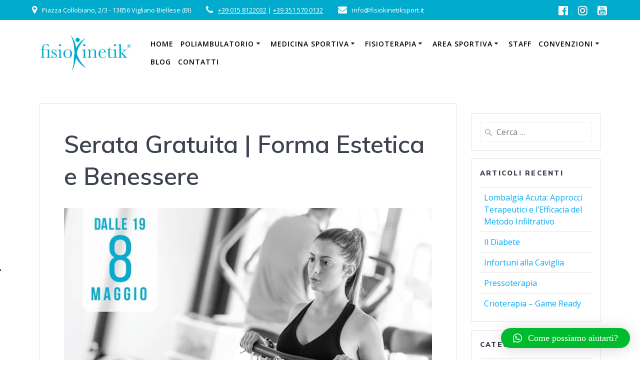

--- FILE ---
content_type: text/html; charset=UTF-8
request_url: https://fisiokinetiksport.it/serata-gratuita-forma-estetica-e-benessere/
body_size: 28216
content:
<!DOCTYPE html>
<html lang="it-IT">
<head>
	
<script type="application/ld+json">
{
  "@context": "https://schema.org",
  "@type": "WebSite",
  "url": "https://fisiokinetiksport.it",
  "potentialAction": {
    "@type": "SearchAction",
    "target": "https://query.fisiokinetiksport.it/search?q={search_term_string}",
    "query-input": "required name=search_term_string"
  }
}
</script>


<script type="application/ld+json"> 
{
  "@context": "https://schema.org/",
  "@type": "Organization",
  "@id": "https://fisiokinetiksport.it/",
  "name": "Fisiokinetik Sport",
  "image": "",
  "sameAs": "https://www.google.it/search?source=hp&ei=QRlTXIjDHdDHjgT1tYjQCA&q=fisiokinetik&btnK=Cerca+con+Google&oq=fisiokinetik&gs_l=psy-ab.3..0j0i10l4j0j0i10.1002.3655..4469...0.0..0.204.2311.0j11j1......0....1..gws-wiz.....0..0i131.mMEbwDDyIBc#btnK=Cerca%20con%20Google&lrd=0x47862165fced972f:0x4aacf5c73721cfbf,1,,,",
  "address": {
    "@type": "PostalAddress",
   
    "addressLocality": "Vigliano Biellese",
    "addressRegion": "BIELLA",
    "postalCode": "13856",
    "addressCountry": "IT"
  },
  "telephone": "015 8122032",
    "review": {
    "@type": "Review",
    "url": "https://www.google.it/search?source=hp&ei=QRlTXIjDHdDHjgT1tYjQCA&q=fisiokinetik&btnK=Cerca+con+Google&oq=fisiokinetik&gs_l=psy-ab.3..0j0i10l4j0j0i10.1002.3655..4469...0.0..0.204.2311.0j11j1......0....1..gws-wiz.....0..0i131.mMEbwDDyIBc#btnK=Cerca%20con%20Google&lrd=0x47862165fced972f:0x4aacf5c73721cfbf,1,,,",
    "author": {
      "@type": "Person",
      "name": "Alessandra Castello",
      "sameAs": "https://www.google.it/search?source=hp&ei=QRlTXIjDHdDHjgT1tYjQCA&q=fisiokinetik&btnK=Cerca+con+Google&oq=fisiokinetik&gs_l=psy-ab.3..0j0i10l4j0j0i10.1002.3655..4469...0.0..0.204.2311.0j11j1......0....1..gws-wiz.....0..0i131.mMEbwDDyIBc#btnK=Cerca%20con%20Google&lrd=0x47862165fced972f:0x4aacf5c73721cfbf,1,,,"
    },
    "publisher": {
      "@type": "Organization",
      "name": "Denver Post",
      "sameAs": "https://www.google.it/search?source=hp&ei=QRlTXIjDHdDHjgT1tYjQCA&q=fisiokinetik&btnK=Cerca+con+Google&oq=fisiokinetik&gs_l=psy-ab.3..0j0i10l4j0j0i10.1002.3655..4469...0.0..0.204.2311.0j11j1......0....1..gws-wiz.....0..0i131.mMEbwDDyIBc#btnK=Cerca%20con%20Google&lrd=0x47862165fced972f:0x4aacf5c73721cfbf,1,,,"
    },
    "datePublished": "2014-03-13T20:00",
    "description": "Disponibilità, tanta competenza e gentilezza! Sicuramente il miglior centro nella zona per il benessere e lo sport!",
    "inLanguage": "IT",
    "reviewRating": {
      "@type": "Rating",
      "worstRating": 5,
      "bestRating": 5,
      "ratingValue": 5
    }
  }
}

</script>



    <meta charset="UTF-8">
    <meta name="viewport" content="width=device-width, initial-scale=1">
    <link rel="profile" href="https://gmpg.org/xfn/11">

	    <script>
        (function (exports, d) {
            var _isReady = false,
                _event,
                _fns = [];

            function onReady(event) {
                d.removeEventListener("DOMContentLoaded", onReady);
                _isReady = true;
                _event = event;
                _fns.forEach(function (_fn) {
                    var fn = _fn[0],
                        context = _fn[1];
                    fn.call(context || exports, window.jQuery);
                });
            }

            function onReadyIe(event) {
                if (d.readyState === "complete") {
                    d.detachEvent("onreadystatechange", onReadyIe);
                    _isReady = true;
                    _event = event;
                    _fns.forEach(function (_fn) {
                        var fn = _fn[0],
                            context = _fn[1];
                        fn.call(context || exports, event);
                    });
                }
            }

            d.addEventListener && d.addEventListener("DOMContentLoaded", onReady) ||
            d.attachEvent && d.attachEvent("onreadystatechange", onReadyIe);

            function domReady(fn, context) {
                if (_isReady) {
                    fn.call(context, _event);
                }

                _fns.push([fn, context]);
            }

            exports.mesmerizeDomReady = domReady;
        })(window, document);
    </script>
	<meta name='robots' content='index, follow, max-image-preview:large, max-snippet:-1, max-video-preview:-1' />
	<style>img:is([sizes="auto" i], [sizes^="auto," i]) { contain-intrinsic-size: 3000px 1500px }</style>
	
	<!-- This site is optimized with the Yoast SEO plugin v25.0 - https://yoast.com/wordpress/plugins/seo/ -->
	<title>Serata Gratuita | Forma Estetica e Benessere - Fisiokinetik</title><style id="rocket-critical-css">.wp-block-media-text .wp-block-media-text__media{grid-area:media-text-media;margin:0}.wp-block-media-text .wp-block-media-text__content{word-break:break-word;grid-area:media-text-content;padding:0 8%}body.siteorigin-panels-before-js{overflow-x:hidden}.so-widget-sow-image-default-ab3f263fe0f4 .sow-image-container .so-widget-image{display:block;max-width:100%;width:inherit;height:auto}*{margin:0;padding:0;outline:0;-webkit-overflow-scrolling:touch;box-sizing:border-box}div:before,ul:before,div:after,ul:after{content:"";display:table;width:0}div:after,ul:after{clear:both}img{max-width:100%}img{height:auto}::-moz-focus-inner{border:0;padding:0}input[type="search"]{-webkit-appearance:textfield}input[type="search"]::-webkit-search-decoration,input[type="search"]::-webkit-search-cancel-button{-webkit-appearance:none}body{text-align:center}@media (min-width:768px){body{text-align:left}}html,body{font-size:16px;line-height:1.5rem}body{font-family:"Open Sans",sans-serif;color:#8E9DAE;background-color:transparent}a{color:#03a9f4}h1,h2,h5{font-family:"Muli",sans-serif;font-weight:600;color:#3C424F;text-rendering:optimizeLegibility;margin-bottom:16px}h1:last-child{margin-bottom:0}h1,.h1{font-size:3rem;line-height:4rem}h2{font-size:2.5rem;line-height:3rem;font-weight:600}h5{font-size:"Open Sans",sans-serif;line-height:1.5rem;font-weight:800;letter-spacing:0.14rem}ul,ul ul{margin:0 0 0 1.5rem}ul,form{margin-bottom:16px}@media (max-width:1024px){html,body{font-size:14px}}body #page h1{-ms-word-wrap:break-word;word-wrap:break-word}body #page h2{-ms-word-wrap:break-word;word-wrap:break-word}body #page h5{-ms-word-wrap:break-word;word-wrap:break-word}body #page a{-ms-word-wrap:break-word;word-wrap:break-word}input{display:block;width:100%;font-family:inherit;font-size:1rem;height:2.5rem;outline:none;vertical-align:middle;background-color:#fff;border:1px solid #f1f1f1;border-radius:3px;box-shadow:none;padding:0 12px}input[type="search"]{background-repeat:no-repeat;background-position:8px 53%;background-image:url('data:image/svg+xml;utf8,');padding-left:32px}label{color:#313439;margin-bottom:4px;font-size:15px}form{margin-bottom:2rem}.gridContainer{box-sizing:border-box;max-width:1232px;margin:0 auto;padding-right:15px;padding-left:15px}.row{box-sizing:border-box;display:-webkit-box;display:-webkit-flex;display:-moz-flex;display:-ms-flexbox;display:flex;-webkit-box-flex:0;-webkit-flex:0 1 auto;-moz-box-flex:0;-moz-flex:0 1 auto;-ms-flex:0 1 auto;flex:0 1 auto;-webkit-box-direction:normal;-webkit-box-orient:horizontal;-webkit-flex-direction:row;-moz-flex-direction:row;-ms-flex-direction:row;flex-direction:row;-webkit-flex-wrap:wrap;-moz-flex-wrap:wrap;-ms-flex-wrap:wrap;flex-wrap:wrap;margin-right:-15px;margin-left:-15px}.row.basis-auto{-webkit-flex-basis:auto;-moz-flex-basis:auto;-ms-flex-preferred-size:auto;flex-basis:auto;-webkit-box-align:center;-ms-flex-align:center;-webkit-align-items:center;-moz-align-items:center;align-items:center}.row>*{-webkit-flex-basis:100%;-moz-flex-basis:100%;-ms-flex-preferred-size:100%;flex-basis:100%;padding-right:15px;padding-left:15px}.row:before,.row:after{position:absolute}.col-xs{box-sizing:border-box;-webkit-box-flex:0;-webkit-flex-grow:0;-moz-flex-grow:0;-ms-flex-positive:0;flex-grow:0;-webkit-flex-shrink:0;-moz-flex-shrink:0;-ms-flex-negative:0;flex-shrink:0;padding-right:15px;padding-left:15px;-webkit-flex-basis:auto;-moz-flex-basis:auto;-ms-flex-preferred-size:auto;flex-basis:auto}.col-xs-12{box-sizing:border-box;-webkit-box-flex:0;-webkit-flex-grow:0;-moz-flex-grow:0;-ms-flex-positive:0;flex-grow:0;-webkit-flex-shrink:0;-moz-flex-shrink:0;-ms-flex-negative:0;flex-shrink:0;padding-right:15px;padding-left:15px;-webkit-flex-basis:100%;-moz-flex-basis:100%;-ms-flex-preferred-size:100%;flex-basis:100%;max-width:100%}.col-xs-fit{box-sizing:border-box;-webkit-box-flex:0;-webkit-flex-grow:0;-moz-flex-grow:0;-ms-flex-positive:0;flex-grow:0;-webkit-flex-shrink:0;-moz-flex-shrink:0;-ms-flex-negative:0;flex-shrink:0;padding-right:15px;padding-left:15px;-webkit-flex-basis:auto;-moz-flex-basis:auto;-ms-flex-preferred-size:auto;flex-basis:auto;-webkit-box-flex:0;-webkit-flex-grow:0;-moz-flex-grow:0;-ms-flex-positive:0;flex-grow:0;max-width:100%}.col-xs{-webkit-box-flex:1;-webkit-flex-grow:1;-moz-flex-grow:1;-ms-flex-positive:1;flex-grow:1;-webkit-flex-basis:0;-moz-flex-basis:0;-ms-flex-preferred-size:0;flex-basis:0;max-width:100%}.start-xs{-webkit-box-pack:start;-ms-flex-pack:start;-webkit-justify-content:flex-start;-moz-justify-content:flex-start;justify-content:flex-start;text-align:left}.middle-xs{-webkit-box-align:center;-ms-flex-align:center;-webkit-align-items:center;-moz-align-items:center;align-items:center}.between-xs{-webkit-box-pack:justify;-ms-flex-pack:justify;-webkit-justify-content:space-between;-moz-justify-content:space-between;justify-content:space-between}@media only screen and (min-width:768px){.gridContainer{width:90%}.col-sm{box-sizing:border-box;-webkit-box-flex:0;-webkit-flex-grow:0;-moz-flex-grow:0;-ms-flex-positive:0;flex-grow:0;-webkit-flex-shrink:0;-moz-flex-shrink:0;-ms-flex-negative:0;flex-shrink:0;padding-right:15px;padding-left:15px;-webkit-flex-basis:auto;-moz-flex-basis:auto;-ms-flex-preferred-size:auto;flex-basis:auto}.col-sm-4{box-sizing:border-box;-webkit-box-flex:0;-webkit-flex-grow:0;-moz-flex-grow:0;-ms-flex-positive:0;flex-grow:0;-webkit-flex-shrink:0;-moz-flex-shrink:0;-ms-flex-negative:0;flex-shrink:0;padding-right:15px;padding-left:15px;-webkit-flex-basis:33.33333%;-moz-flex-basis:33.33333%;-ms-flex-preferred-size:33.33333%;flex-basis:33.33333%;max-width:33.33333%}.col-sm-8{box-sizing:border-box;-webkit-box-flex:0;-webkit-flex-grow:0;-moz-flex-grow:0;-ms-flex-positive:0;flex-grow:0;-webkit-flex-shrink:0;-moz-flex-shrink:0;-ms-flex-negative:0;flex-shrink:0;padding-right:15px;padding-left:15px;-webkit-flex-basis:66.66667%;-moz-flex-basis:66.66667%;-ms-flex-preferred-size:66.66667%;flex-basis:66.66667%;max-width:66.66667%}.col-sm-12{box-sizing:border-box;-webkit-box-flex:0;-webkit-flex-grow:0;-moz-flex-grow:0;-ms-flex-positive:0;flex-grow:0;-webkit-flex-shrink:0;-moz-flex-shrink:0;-ms-flex-negative:0;flex-shrink:0;padding-right:15px;padding-left:15px;-webkit-flex-basis:100%;-moz-flex-basis:100%;-ms-flex-preferred-size:100%;flex-basis:100%;max-width:100%}.col-sm{-webkit-box-flex:1;-webkit-flex-grow:1;-moz-flex-grow:1;-ms-flex-positive:1;flex-grow:1;-webkit-flex-basis:0;-moz-flex-basis:0;-ms-flex-preferred-size:0;flex-basis:0;max-width:100%}.center-sm{-webkit-box-pack:center;-ms-flex-pack:center;-webkit-justify-content:center;-moz-justify-content:center;justify-content:center;text-align:center}}@media only screen and (min-width:1024px){.gridContainer{width:90%}.col-md-3{box-sizing:border-box;-webkit-box-flex:0;-webkit-flex-grow:0;-moz-flex-grow:0;-ms-flex-positive:0;flex-grow:0;-webkit-flex-shrink:0;-moz-flex-shrink:0;-ms-flex-negative:0;flex-shrink:0;padding-right:15px;padding-left:15px;-webkit-flex-basis:25%;-moz-flex-basis:25%;-ms-flex-preferred-size:25%;flex-basis:25%;max-width:25%}.col-md-9{box-sizing:border-box;-webkit-box-flex:0;-webkit-flex-grow:0;-moz-flex-grow:0;-ms-flex-positive:0;flex-grow:0;-webkit-flex-shrink:0;-moz-flex-shrink:0;-ms-flex-negative:0;flex-shrink:0;padding-right:15px;padding-left:15px;-webkit-flex-basis:75%;-moz-flex-basis:75%;-ms-flex-preferred-size:75%;flex-basis:75%;max-width:75%}}@media only screen and (min-width:1200px){.gridContainer{width:90%}}.screen-reader-text{clip:rect(1px,1px,1px,1px);position:absolute!important;height:1px;width:1px;overflow:hidden;word-wrap:normal!important}.header-top-bar{background-color:#222222;display:none;padding-left:5%;padding-right:5%}.header-top-bar.no-padding{padding-left:0px;padding-right:0px}.header-top-bar-inner{height:40px}.header-top-bar-area{position:relative}.header-top-bar-area.area-left .top-bar-field:first-of-type{padding-left:0px}.header-top-bar-area.area-right .top-bar-social-icons a:last-of-type{margin-right:-8px}.gridContainer .header-top-bar-area.area-left{margin-left:0px}.gridContainer .header-top-bar-area.area-right{margin-right:0px}.top-bar-social-icons{display:block;float:left}.top-bar-social-icons a{display:inline-block;font-size:22px;padding:2px 10px;color:#ffffff;max-height:40px;float:left}.top-bar-field{float:left;font-size:12px;text-align:left;color:#ffffff;padding:11px 15px}.top-bar-field i.fa{font-size:18px;color:#999;margin-right:10px;float:left}.top-bar-field span{line-height:18px;font-size:0.8rem;float:left}.top-bar-field a{color:#ffffff}@media (min-width:768px){.header-top-bar{display:block}}#mainmenu_container{display:none}@media (min-width:768px){#mainmenu_container{display:flex}}ul.dropdown-menu{list-style:none;padding:0;margin:0;display:none;z-index:1;left:0px;box-sizing:border-box;width:100%;position:absolute}ul.dropdown-menu li{display:block;position:relative;color:#ffffff;overflow:hidden;padding:0.85rem}ul.dropdown-menu li a{display:block;text-decoration:none;white-space:nowrap;color:inherit;position:relative}ul.dropdown-menu li.menu-item-has-children>a:after{content:"\f0d7";font-family:FontAwesome;display:inline-block;color:inherit;font-size:0.8em;box-sizing:border-box;width:20px;height:100%;text-align:center;position:absolute;right:1em;opacity:0.9}ul.dropdown-menu li.menu-item-has-children li.menu-item-has-children>a:after{content:"\f0da";right:0;z-index:1}ul.dropdown-menu ul{margin-left:0px;left:0px;padding-left:1em;min-width:100%;display:block;box-sizing:border-box;opacity:0;height:0;overflow:hidden;box-shadow:1px 1px 4px 2px rgba(0,0,0,0.11);border-radius:2px;background-color:#ffffff}ul.dropdown-menu ul li{border-top:0;color:#6B7C93;line-height:120%;font-weight:600;position:relative;padding:0;font-size:14px}ul.dropdown-menu ul li:after{display:block;content:' ';width:100%;height:1px;background-color:rgba(128,128,128,0.2);position:absolute;left:0px;bottom:0px;mix-blend-mode:exclusion}ul.dropdown-menu ul li:last-of-type:after{display:none}ul.dropdown-menu ul li a{padding:0.75rem 1.5rem}ul.dropdown-menu ul ul{left:100%;top:0}ul.dropdown-menu:before{content:" ";display:table}ul.dropdown-menu:after{content:" ";display:table;clear:both}@media (min-width:768px){ul.dropdown-menu{display:-webkit-box;display:-webkit-flex;display:-moz-flex;display:-ms-flexbox;display:flex;-webkit-box-flex:1;-webkit-flex:1 0 auto;-moz-box-flex:1;-moz-flex:1 0 auto;-ms-flex:1 0 auto;flex:1 0 auto;-webkit-box-direction:normal;-webkit-box-orient:horizontal;-webkit-flex-direction:row;-moz-flex-direction:row;-ms-flex-direction:row;flex-direction:row;-webkit-flex-wrap:wrap;-moz-flex-wrap:wrap;-ms-flex-wrap:wrap;flex-wrap:wrap;position:static}ul.dropdown-menu>li>a{font-weight:600;font-style:normal;font-size:14px;line-height:160%;letter-spacing:1px;text-transform:uppercase}ul.dropdown-menu>li>ul{left:0.85rem}ul.dropdown-menu li ul{position:absolute;padding-left:0em;min-width:200px;z-index:10;top:100%}ul.dropdown-menu li ul ul{margin-left:5px;top:0px}ul.dropdown-menu li ul ul:before{display:block;content:" ";width:5px;height:100%;background:transparent;float:left;position:absolute;margin-left:-5px;z-index:-1}ul.main-menu>li.menu-item-has-children>a:after{vertical-align:middle;position:relative;right:0px;margin-left:-0.2em;margin-top:-0.3em}}ul.dropdown-menu>li{color:#ffffff}.coloured-nav ul.dropdown-menu>li{color:#000000}.header-top{align-items:center;width:100%;position:absolute;z-index:100}.navigation-bar{display:block;width:100%;-webkit-backface-visibility:hidden;-moz-backface-visibility:hidden;-ms-backface-visibility:hidden;-o-backface-visibility:hidden;backface-visibility:hidden;padding-top:1rem;padding-bottom:1rem;position:relative}.navigation-bar.coloured-nav{background-color:white}.navigation-bar.bordered{border-bottom-width:2px;border-bottom-color:white;border-bottom-style:solid}.main_menu_col,.logo_col{text-align:left;display:-webkit-box;display:-webkit-flex;display:-moz-flex;display:-ms-flexbox;display:flex;-webkit-box-align:center;-ms-flex-align:center;-webkit-align-items:center;-moz-align-items:center;align-items:center}.main_menu_col{justify-content:flex-end}.logo_col{-webkit-flex-basis:auto;-moz-flex-basis:auto;-ms-flex-preferred-size:auto;flex-basis:auto;max-width:80%}.coloured-nav .main_menu_col [data-component=offcanvas] .bubble{background-color:#000}.coloured-nav .main_menu_col [data-component="offcanvas"]{color:#000000}.header-wrapper{position:relative;-webkit-box-flex:0;-webkit-flex:0 0 auto;-moz-box-flex:0;-moz-flex:0 0 auto;-ms-flex:0 0 auto;flex:0 0 auto;flex-grow:0}.header-wrapper>div[class*=header]{flex-grow:1}.header{background-position:center center;background-repeat:no-repeat;background-size:cover;position:relative;z-index:0}h1.hero-title{color:#FFFFFF;margin-bottom:1.25rem;font-size:3.5rem;font-weight:300;line-height:1.14;letter-spacing:0.9px}img.custom-logo{vertical-align:middle;max-height:100%;width:auto}.inner-header-description{position:relative;z-index:50}@media (min-width:768px){.logo_col{max-width:30%}}.offcanvas-right{left:auto;right:0}@media (min-width:768px){.logo-above-menu .logo_col{min-height:80px;padding-top:5px;padding-bottom:5px;margin:auto;-webkit-flex-basis:100%;-moz-flex-basis:100%;-ms-flex-preferred-size:100%;flex-basis:100%;max-width:none;max-height:none}.logo-above-menu .main_menu_col{justify-content:center}}.main_menu_col [data-component="offcanvas"]{color:#ffffff;position:relative;text-align:center}.main_menu_col [data-component="offcanvas"] .bubble{position:absolute;z-index:0;height:2.5rem;width:2.5rem;background-color:#000000;opacity:.1;border-radius:100%}.main_menu_col [data-component="offcanvas"] i.fa{font-size:1.1rem;line-height:2.5rem;height:2.5rem;width:2.5rem;text-align:center;position:relative;z-index:1}#offcanvas-wrapper{left:auto;right:0;background-color:#222B34;padding:0px;overflow:auto;z-index:99999;display:-webkit-box;display:-webkit-flex;display:-moz-flex;display:-ms-flexbox;display:flex;-webkit-box-flex:0;-webkit-flex:0 1 auto;-moz-box-flex:0;-moz-flex:0 1 auto;-ms-flex:0 1 auto;flex:0 1 auto;-webkit-box-direction:normal;-webkit-box-orient:vertical;-webkit-flex-direction:column;-moz-flex-direction:column;-ms-flex-direction:column;flex-direction:column}#offcanvas-wrapper.hide{display:none}#offcanvas-wrapper.force-hide{display:none!important;width:0!important;overflow:hidden}#offcanvas-wrapper .offcanvas-top{padding-top:2rem;padding-bottom:2rem}#offcanvas-wrapper .offcanvas-top .logo-holder a{color:#ffffff;text-decoration:none;font-size:1.5rem;text-align:center;display:block}#offcanvas-wrapper .offcanvas-top .logo-holder img{max-width:80%;display:block;margin:auto}#offcanvas-wrapper #offcanvas-menu{-webkit-box-flex:1;-webkit-flex:1 1 auto;-moz-box-flex:1;-moz-flex:1 1 auto;-ms-flex:1 1 auto;flex:1 1 auto}.offcanvas_menu{margin-left:0px;list-style:none;flex:1}.offcanvas_menu *{color:#ffffff}.offcanvas_menu ul{list-style:none}.offcanvas_menu li{color:#ffffff;border-bottom:1px solid rgba(128,128,128,0.2);font-size:0.8rem;text-align:left}.offcanvas_menu li a{text-decoration:none;color:inherit;position:relative;display:block;padding:0.75rem 0 0.75rem 2.5rem;font-size:0.875rem;line-height:1}.offcanvas_menu li:first-of-type{border-bottom:1px solid rgba(128,128,128,0.2)}.offcanvas_menu li>ul{display:none;margin-left:0px;background-color:rgba(255,255,255,0.2)}.offcanvas_menu li>ul>li>a{padding-left:3.75rem}.offcanvas_menu li>ul>li>ul>li>a{padding-left:5rem}@media (min-width:768px) and (max-width:1023px){[data-component="offcanvas"]{display:none}}@media (min-width:1024px){[data-component="offcanvas"]{display:none}}.content.post-page{padding-top:50px;padding-bottom:50px}.post-content-inner{margin:2rem 0}.post-item{background-color:#ffffff;border-bottom:none;border:1px solid #e0e1e1;box-shadow:none;border:1px solid #e0e1e1}.post-item .post-content-single{padding:3rem}@media (max-width:768px){.post-item{margin-bottom:1rem}.post-item .post-content-single{padding:3rem 1rem}.post-item .post-content-single .post-content-inner{text-align:initial}}.sidebar h5{text-transform:uppercase}.sidebar a{text-decoration:none}.sidebar .widget_search form{margin-bottom:0}.sidebar .widget{background-color:#ffffff;border-bottom:none;border:1px solid #e0e1e1;box-shadow:none;border:1px solid #e0e1e1}.sidebar .widget>ul{list-style:none;margin:0}.sidebar .widget>ul>li{padding:8px;border-top:1px solid rgba(0,0,0,0.1)}.sidebar .widget>ul>li:last-of-type{border-bottom:none}.sidebar .widget>ul>li a{font-size:1rem}html{background-color:#ffffff}body{min-height:1px}.site{box-sizing:border-box;display:-webkit-box;display:-webkit-flex;display:-moz-flex;display:-ms-flexbox;display:flex;-webkit-box-flex:0;-webkit-flex:0 1 auto;-moz-box-flex:0;-moz-flex:0 1 auto;-ms-flex:0 1 auto;flex:0 1 auto;-webkit-box-direction:normal;-webkit-box-orient:vertical;-webkit-flex-direction:column;-moz-flex-direction:column;-ms-flex-direction:column;flex-direction:column;min-height:100vh}.site>.content{z-index:1;-webkit-box-flex:0;-webkit-flex:0 0 auto;-moz-box-flex:0;-moz-flex:0 0 auto;-ms-flex:0 0 auto;flex:0 0 auto;flex-grow:1}.site>.content{padding-top:6rem;padding-bottom:6rem}@media (max-width:768px){.site>.content{padding-top:3rem;padding-bottom:3rem}}.mesmerize-inner-page .content{background-color:#F5FAFD}.flexbox img{flex:0 0 auto}.space-bottom-small,.sidebar .widget{margin-bottom:1rem}i.fa{color:#acb7c3}a i.fa{color:inherit}@media (max-width:767px){.space-bottom-xs{margin-bottom:2rem}.sidebar .widget{padding:1rem}}@media (min-width:768px){.sidebar .widget{padding:1rem}}.header-description-row h1{display:block}.fa{display:inline-block}@font-face{font-family:FontAwesome;src:url(https://fisiokinetiksport.it/wp-content/themes/mesmerize/assets/fonts/fontawesome-webfont.eot?v=4.7.0);src:url(https://fisiokinetiksport.it/wp-content/themes/mesmerize/assets/fonts/fontawesome-webfont.eot?#iefix&v=4.7.0) format('embedded-opentype'),url(https://fisiokinetiksport.it/wp-content/themes/mesmerize/assets/fonts/fontawesome-webfont.woff2?v=4.7.0) format('woff2'),url(https://fisiokinetiksport.it/wp-content/themes/mesmerize/assets/fonts/fontawesome-webfont.woff?v=4.7.0) format('woff'),url(https://fisiokinetiksport.it/wp-content/themes/mesmerize/assets/fonts/fontawesome-webfont.ttf?v=4.7.0) format('truetype'),url(https://fisiokinetiksport.it/wp-content/themes/mesmerize/assets/fonts/fontawesome-webfont.svg?v=4.7.0#fontawesomeregular) format('svg');font-weight:400;font-style:normal}.fa{font:normal normal normal 14px/1 FontAwesome;font-size:inherit;text-rendering:auto;-webkit-font-smoothing:antialiased;-moz-osx-font-smoothing:grayscale}.fa-map-marker:before{content:"\f041"}.fa-phone:before{content:"\f095"}.fa-bars:before{content:"\f0c9"}.fa-envelope:before{content:"\f0e0"}.fa-youtube-square:before{content:"\f166"}.fa-instagram:before{content:"\f16d"}.fa-facebook-official:before{content:"\f230"}.fa{-moz-osx-font-smoothing:grayscale;-webkit-font-smoothing:antialiased;display:inline-block;font-style:normal;font-variant:normal;text-rendering:auto;line-height:1}</style>
	<meta name="description" content="Serata Gratuita Forma Estetica e Benessere. Trovare o ritrovare il tuo peso forma, definire e tonificare la muscolatura, migliorare l&#039;aspetto estetico." />
	<link rel="canonical" href="https://fisiokinetiksport.it/serata-gratuita-forma-estetica-e-benessere/" />
	<meta property="og:locale" content="it_IT" />
	<meta property="og:type" content="article" />
	<meta property="og:title" content="Serata Gratuita | Forma Estetica e Benessere - Fisiokinetik" />
	<meta property="og:description" content="Serata Gratuita Forma Estetica e Benessere. Trovare o ritrovare il tuo peso forma, definire e tonificare la muscolatura, migliorare l&#039;aspetto estetico." />
	<meta property="og:url" content="https://fisiokinetiksport.it/serata-gratuita-forma-estetica-e-benessere/" />
	<meta property="og:site_name" content="Fisiokinetik" />
	<meta property="article:publisher" content="https://www.facebook.com/fisiokinetik/" />
	<meta property="article:published_time" content="2019-04-17T08:30:07+00:00" />
	<meta property="article:modified_time" content="2020-06-04T09:03:42+00:00" />
	<meta property="og:image" content="https://fisiokinetiksport.it/wp-content/uploads/2019/04/Fisiokinetik-Centro-Fisioterapico-Struttura-Sanitaria-Serata-Gratuita-Forma-Estetica-Benessere.jpg" />
	<meta property="og:image:width" content="769" />
	<meta property="og:image:height" content="531" />
	<meta property="og:image:type" content="image/jpeg" />
	<meta name="author" content="Fisiokinetik" />
	<meta name="twitter:card" content="summary_large_image" />
	<meta name="twitter:label1" content="Scritto da" />
	<meta name="twitter:data1" content="Fisiokinetik" />
	<meta name="twitter:label2" content="Tempo di lettura stimato" />
	<meta name="twitter:data2" content="1 minuto" />
	<script type="application/ld+json" class="yoast-schema-graph">{"@context":"https://schema.org","@graph":[{"@type":"Article","@id":"https://fisiokinetiksport.it/serata-gratuita-forma-estetica-e-benessere/#article","isPartOf":{"@id":"https://fisiokinetiksport.it/serata-gratuita-forma-estetica-e-benessere/"},"author":{"name":"Fisiokinetik","@id":"https://fisiokinetiksport.it/#/schema/person/1e560d263695d7c72292bc81abafb821"},"headline":"Serata Gratuita | Forma Estetica e Benessere","datePublished":"2019-04-17T08:30:07+00:00","dateModified":"2020-06-04T09:03:42+00:00","mainEntityOfPage":{"@id":"https://fisiokinetiksport.it/serata-gratuita-forma-estetica-e-benessere/"},"wordCount":213,"publisher":{"@id":"https://fisiokinetiksport.it/#organization"},"image":{"@id":"https://fisiokinetiksport.it/serata-gratuita-forma-estetica-e-benessere/#primaryimage"},"thumbnailUrl":"https://fisiokinetiksport.it/wp-content/uploads/2019/04/Fisiokinetik-Centro-Fisioterapico-Struttura-Sanitaria-Serata-Gratuita-Forma-Estetica-Benessere.jpg","articleSection":["Allenamenti Personalizzati","Benessere","Eventi","News","Preparazione Atletica","Psicoterapia","Salute e prevenzione"],"inLanguage":"it-IT"},{"@type":"WebPage","@id":"https://fisiokinetiksport.it/serata-gratuita-forma-estetica-e-benessere/","url":"https://fisiokinetiksport.it/serata-gratuita-forma-estetica-e-benessere/","name":"Serata Gratuita | Forma Estetica e Benessere - Fisiokinetik","isPartOf":{"@id":"https://fisiokinetiksport.it/#website"},"primaryImageOfPage":{"@id":"https://fisiokinetiksport.it/serata-gratuita-forma-estetica-e-benessere/#primaryimage"},"image":{"@id":"https://fisiokinetiksport.it/serata-gratuita-forma-estetica-e-benessere/#primaryimage"},"thumbnailUrl":"https://fisiokinetiksport.it/wp-content/uploads/2019/04/Fisiokinetik-Centro-Fisioterapico-Struttura-Sanitaria-Serata-Gratuita-Forma-Estetica-Benessere.jpg","datePublished":"2019-04-17T08:30:07+00:00","dateModified":"2020-06-04T09:03:42+00:00","description":"Serata Gratuita Forma Estetica e Benessere. Trovare o ritrovare il tuo peso forma, definire e tonificare la muscolatura, migliorare l'aspetto estetico.","breadcrumb":{"@id":"https://fisiokinetiksport.it/serata-gratuita-forma-estetica-e-benessere/#breadcrumb"},"inLanguage":"it-IT","potentialAction":[{"@type":"ReadAction","target":["https://fisiokinetiksport.it/serata-gratuita-forma-estetica-e-benessere/"]}]},{"@type":"ImageObject","inLanguage":"it-IT","@id":"https://fisiokinetiksport.it/serata-gratuita-forma-estetica-e-benessere/#primaryimage","url":"https://fisiokinetiksport.it/wp-content/uploads/2019/04/Fisiokinetik-Centro-Fisioterapico-Struttura-Sanitaria-Serata-Gratuita-Forma-Estetica-Benessere.jpg","contentUrl":"https://fisiokinetiksport.it/wp-content/uploads/2019/04/Fisiokinetik-Centro-Fisioterapico-Struttura-Sanitaria-Serata-Gratuita-Forma-Estetica-Benessere.jpg","width":769,"height":531,"caption":"Fisiokinetik: Fisioterapia a Biella, ortopedia e fisiatria"},{"@type":"BreadcrumbList","@id":"https://fisiokinetiksport.it/serata-gratuita-forma-estetica-e-benessere/#breadcrumb","itemListElement":[{"@type":"ListItem","position":1,"name":"Home","item":"https://fisiokinetiksport.it/"},{"@type":"ListItem","position":2,"name":"Blog","item":"https://fisiokinetiksport.it/blog/"},{"@type":"ListItem","position":3,"name":"Serata Gratuita | Forma Estetica e Benessere"}]},{"@type":"WebSite","@id":"https://fisiokinetiksport.it/#website","url":"https://fisiokinetiksport.it/","name":"Fisiokinetik","description":"Centro Fisioterapico Biella","publisher":{"@id":"https://fisiokinetiksport.it/#organization"},"potentialAction":[{"@type":"SearchAction","target":{"@type":"EntryPoint","urlTemplate":"https://fisiokinetiksport.it/?s={search_term_string}"},"query-input":{"@type":"PropertyValueSpecification","valueRequired":true,"valueName":"search_term_string"}}],"inLanguage":"it-IT"},{"@type":"Organization","@id":"https://fisiokinetiksport.it/#organization","name":"FISIOKINETIK S.N.C.","url":"https://fisiokinetiksport.it/","logo":{"@type":"ImageObject","inLanguage":"it-IT","@id":"https://fisiokinetiksport.it/#/schema/logo/image/","url":"https://fisiokinetiksport.it/wp-content/uploads/2017/12/Logo-fisiokinetik-azzurro.png","contentUrl":"https://fisiokinetiksport.it/wp-content/uploads/2017/12/Logo-fisiokinetik-azzurro.png","width":591,"height":295,"caption":"FISIOKINETIK S.N.C."},"image":{"@id":"https://fisiokinetiksport.it/#/schema/logo/image/"},"sameAs":["https://www.facebook.com/fisiokinetik/","https://www.instagram.com/fisiokinetik/","https://www.youtube.com/channel/UC425DoAzwMrHkkjekCOFISQ"]},{"@type":"Person","@id":"https://fisiokinetiksport.it/#/schema/person/1e560d263695d7c72292bc81abafb821","name":"Fisiokinetik","image":{"@type":"ImageObject","inLanguage":"it-IT","@id":"https://fisiokinetiksport.it/#/schema/person/image/","url":"https://secure.gravatar.com/avatar/e5e88e44081a5ee92b76fa7514018cfb?s=96&d=mm&r=g","contentUrl":"https://secure.gravatar.com/avatar/e5e88e44081a5ee92b76fa7514018cfb?s=96&d=mm&r=g","caption":"Fisiokinetik"},"url":"https://fisiokinetiksport.it/author/pigialsi/"}]}</script>
	<!-- / Yoast SEO plugin. -->


<link rel='dns-prefetch' href='//challenges.cloudflare.com' />
<link rel='dns-prefetch' href='//fonts.googleapis.com' />

<link rel="alternate" type="application/rss+xml" title="Fisiokinetik &raquo; Feed" href="https://fisiokinetiksport.it/feed/" />
<style id='wp-emoji-styles-inline-css' type='text/css'>

	img.wp-smiley, img.emoji {
		display: inline !important;
		border: none !important;
		box-shadow: none !important;
		height: 1em !important;
		width: 1em !important;
		margin: 0 0.07em !important;
		vertical-align: -0.1em !important;
		background: none !important;
		padding: 0 !important;
	}
</style>
<link rel='preload'  href='https://fisiokinetiksport.it/wp-includes/css/dist/block-library/style.min.css?ver=6.7.4' data-rocket-async="style" as="style" onload="this.onload=null;this.rel='stylesheet'" onerror="this.removeAttribute('data-rocket-async')"  type='text/css' media='all' />
<style id='classic-theme-styles-inline-css' type='text/css'>
/*! This file is auto-generated */
.wp-block-button__link{color:#fff;background-color:#32373c;border-radius:9999px;box-shadow:none;text-decoration:none;padding:calc(.667em + 2px) calc(1.333em + 2px);font-size:1.125em}.wp-block-file__button{background:#32373c;color:#fff;text-decoration:none}
</style>
<style id='global-styles-inline-css' type='text/css'>
:root{--wp--preset--aspect-ratio--square: 1;--wp--preset--aspect-ratio--4-3: 4/3;--wp--preset--aspect-ratio--3-4: 3/4;--wp--preset--aspect-ratio--3-2: 3/2;--wp--preset--aspect-ratio--2-3: 2/3;--wp--preset--aspect-ratio--16-9: 16/9;--wp--preset--aspect-ratio--9-16: 9/16;--wp--preset--color--black: #000000;--wp--preset--color--cyan-bluish-gray: #abb8c3;--wp--preset--color--white: #ffffff;--wp--preset--color--pale-pink: #f78da7;--wp--preset--color--vivid-red: #cf2e2e;--wp--preset--color--luminous-vivid-orange: #ff6900;--wp--preset--color--luminous-vivid-amber: #fcb900;--wp--preset--color--light-green-cyan: #7bdcb5;--wp--preset--color--vivid-green-cyan: #00d084;--wp--preset--color--pale-cyan-blue: #8ed1fc;--wp--preset--color--vivid-cyan-blue: #0693e3;--wp--preset--color--vivid-purple: #9b51e0;--wp--preset--gradient--vivid-cyan-blue-to-vivid-purple: linear-gradient(135deg,rgba(6,147,227,1) 0%,rgb(155,81,224) 100%);--wp--preset--gradient--light-green-cyan-to-vivid-green-cyan: linear-gradient(135deg,rgb(122,220,180) 0%,rgb(0,208,130) 100%);--wp--preset--gradient--luminous-vivid-amber-to-luminous-vivid-orange: linear-gradient(135deg,rgba(252,185,0,1) 0%,rgba(255,105,0,1) 100%);--wp--preset--gradient--luminous-vivid-orange-to-vivid-red: linear-gradient(135deg,rgba(255,105,0,1) 0%,rgb(207,46,46) 100%);--wp--preset--gradient--very-light-gray-to-cyan-bluish-gray: linear-gradient(135deg,rgb(238,238,238) 0%,rgb(169,184,195) 100%);--wp--preset--gradient--cool-to-warm-spectrum: linear-gradient(135deg,rgb(74,234,220) 0%,rgb(151,120,209) 20%,rgb(207,42,186) 40%,rgb(238,44,130) 60%,rgb(251,105,98) 80%,rgb(254,248,76) 100%);--wp--preset--gradient--blush-light-purple: linear-gradient(135deg,rgb(255,206,236) 0%,rgb(152,150,240) 100%);--wp--preset--gradient--blush-bordeaux: linear-gradient(135deg,rgb(254,205,165) 0%,rgb(254,45,45) 50%,rgb(107,0,62) 100%);--wp--preset--gradient--luminous-dusk: linear-gradient(135deg,rgb(255,203,112) 0%,rgb(199,81,192) 50%,rgb(65,88,208) 100%);--wp--preset--gradient--pale-ocean: linear-gradient(135deg,rgb(255,245,203) 0%,rgb(182,227,212) 50%,rgb(51,167,181) 100%);--wp--preset--gradient--electric-grass: linear-gradient(135deg,rgb(202,248,128) 0%,rgb(113,206,126) 100%);--wp--preset--gradient--midnight: linear-gradient(135deg,rgb(2,3,129) 0%,rgb(40,116,252) 100%);--wp--preset--font-size--small: 13px;--wp--preset--font-size--medium: 20px;--wp--preset--font-size--large: 36px;--wp--preset--font-size--x-large: 42px;--wp--preset--spacing--20: 0.44rem;--wp--preset--spacing--30: 0.67rem;--wp--preset--spacing--40: 1rem;--wp--preset--spacing--50: 1.5rem;--wp--preset--spacing--60: 2.25rem;--wp--preset--spacing--70: 3.38rem;--wp--preset--spacing--80: 5.06rem;--wp--preset--shadow--natural: 6px 6px 9px rgba(0, 0, 0, 0.2);--wp--preset--shadow--deep: 12px 12px 50px rgba(0, 0, 0, 0.4);--wp--preset--shadow--sharp: 6px 6px 0px rgba(0, 0, 0, 0.2);--wp--preset--shadow--outlined: 6px 6px 0px -3px rgba(255, 255, 255, 1), 6px 6px rgba(0, 0, 0, 1);--wp--preset--shadow--crisp: 6px 6px 0px rgba(0, 0, 0, 1);}:where(.is-layout-flex){gap: 0.5em;}:where(.is-layout-grid){gap: 0.5em;}body .is-layout-flex{display: flex;}.is-layout-flex{flex-wrap: wrap;align-items: center;}.is-layout-flex > :is(*, div){margin: 0;}body .is-layout-grid{display: grid;}.is-layout-grid > :is(*, div){margin: 0;}:where(.wp-block-columns.is-layout-flex){gap: 2em;}:where(.wp-block-columns.is-layout-grid){gap: 2em;}:where(.wp-block-post-template.is-layout-flex){gap: 1.25em;}:where(.wp-block-post-template.is-layout-grid){gap: 1.25em;}.has-black-color{color: var(--wp--preset--color--black) !important;}.has-cyan-bluish-gray-color{color: var(--wp--preset--color--cyan-bluish-gray) !important;}.has-white-color{color: var(--wp--preset--color--white) !important;}.has-pale-pink-color{color: var(--wp--preset--color--pale-pink) !important;}.has-vivid-red-color{color: var(--wp--preset--color--vivid-red) !important;}.has-luminous-vivid-orange-color{color: var(--wp--preset--color--luminous-vivid-orange) !important;}.has-luminous-vivid-amber-color{color: var(--wp--preset--color--luminous-vivid-amber) !important;}.has-light-green-cyan-color{color: var(--wp--preset--color--light-green-cyan) !important;}.has-vivid-green-cyan-color{color: var(--wp--preset--color--vivid-green-cyan) !important;}.has-pale-cyan-blue-color{color: var(--wp--preset--color--pale-cyan-blue) !important;}.has-vivid-cyan-blue-color{color: var(--wp--preset--color--vivid-cyan-blue) !important;}.has-vivid-purple-color{color: var(--wp--preset--color--vivid-purple) !important;}.has-black-background-color{background-color: var(--wp--preset--color--black) !important;}.has-cyan-bluish-gray-background-color{background-color: var(--wp--preset--color--cyan-bluish-gray) !important;}.has-white-background-color{background-color: var(--wp--preset--color--white) !important;}.has-pale-pink-background-color{background-color: var(--wp--preset--color--pale-pink) !important;}.has-vivid-red-background-color{background-color: var(--wp--preset--color--vivid-red) !important;}.has-luminous-vivid-orange-background-color{background-color: var(--wp--preset--color--luminous-vivid-orange) !important;}.has-luminous-vivid-amber-background-color{background-color: var(--wp--preset--color--luminous-vivid-amber) !important;}.has-light-green-cyan-background-color{background-color: var(--wp--preset--color--light-green-cyan) !important;}.has-vivid-green-cyan-background-color{background-color: var(--wp--preset--color--vivid-green-cyan) !important;}.has-pale-cyan-blue-background-color{background-color: var(--wp--preset--color--pale-cyan-blue) !important;}.has-vivid-cyan-blue-background-color{background-color: var(--wp--preset--color--vivid-cyan-blue) !important;}.has-vivid-purple-background-color{background-color: var(--wp--preset--color--vivid-purple) !important;}.has-black-border-color{border-color: var(--wp--preset--color--black) !important;}.has-cyan-bluish-gray-border-color{border-color: var(--wp--preset--color--cyan-bluish-gray) !important;}.has-white-border-color{border-color: var(--wp--preset--color--white) !important;}.has-pale-pink-border-color{border-color: var(--wp--preset--color--pale-pink) !important;}.has-vivid-red-border-color{border-color: var(--wp--preset--color--vivid-red) !important;}.has-luminous-vivid-orange-border-color{border-color: var(--wp--preset--color--luminous-vivid-orange) !important;}.has-luminous-vivid-amber-border-color{border-color: var(--wp--preset--color--luminous-vivid-amber) !important;}.has-light-green-cyan-border-color{border-color: var(--wp--preset--color--light-green-cyan) !important;}.has-vivid-green-cyan-border-color{border-color: var(--wp--preset--color--vivid-green-cyan) !important;}.has-pale-cyan-blue-border-color{border-color: var(--wp--preset--color--pale-cyan-blue) !important;}.has-vivid-cyan-blue-border-color{border-color: var(--wp--preset--color--vivid-cyan-blue) !important;}.has-vivid-purple-border-color{border-color: var(--wp--preset--color--vivid-purple) !important;}.has-vivid-cyan-blue-to-vivid-purple-gradient-background{background: var(--wp--preset--gradient--vivid-cyan-blue-to-vivid-purple) !important;}.has-light-green-cyan-to-vivid-green-cyan-gradient-background{background: var(--wp--preset--gradient--light-green-cyan-to-vivid-green-cyan) !important;}.has-luminous-vivid-amber-to-luminous-vivid-orange-gradient-background{background: var(--wp--preset--gradient--luminous-vivid-amber-to-luminous-vivid-orange) !important;}.has-luminous-vivid-orange-to-vivid-red-gradient-background{background: var(--wp--preset--gradient--luminous-vivid-orange-to-vivid-red) !important;}.has-very-light-gray-to-cyan-bluish-gray-gradient-background{background: var(--wp--preset--gradient--very-light-gray-to-cyan-bluish-gray) !important;}.has-cool-to-warm-spectrum-gradient-background{background: var(--wp--preset--gradient--cool-to-warm-spectrum) !important;}.has-blush-light-purple-gradient-background{background: var(--wp--preset--gradient--blush-light-purple) !important;}.has-blush-bordeaux-gradient-background{background: var(--wp--preset--gradient--blush-bordeaux) !important;}.has-luminous-dusk-gradient-background{background: var(--wp--preset--gradient--luminous-dusk) !important;}.has-pale-ocean-gradient-background{background: var(--wp--preset--gradient--pale-ocean) !important;}.has-electric-grass-gradient-background{background: var(--wp--preset--gradient--electric-grass) !important;}.has-midnight-gradient-background{background: var(--wp--preset--gradient--midnight) !important;}.has-small-font-size{font-size: var(--wp--preset--font-size--small) !important;}.has-medium-font-size{font-size: var(--wp--preset--font-size--medium) !important;}.has-large-font-size{font-size: var(--wp--preset--font-size--large) !important;}.has-x-large-font-size{font-size: var(--wp--preset--font-size--x-large) !important;}
:where(.wp-block-post-template.is-layout-flex){gap: 1.25em;}:where(.wp-block-post-template.is-layout-grid){gap: 1.25em;}
:where(.wp-block-columns.is-layout-flex){gap: 2em;}:where(.wp-block-columns.is-layout-grid){gap: 2em;}
:root :where(.wp-block-pullquote){font-size: 1.5em;line-height: 1.6;}
</style>
<link rel='preload'  href='https://fisiokinetiksport.it/wp-content/plugins/siteorigin-panels/css/front-flex.min.css?ver=2.31.7' data-rocket-async="style" as="style" onload="this.onload=null;this.rel='stylesheet'" onerror="this.removeAttribute('data-rocket-async')"  type='text/css' media='all' />
<link data-minify="1" rel='preload'  href='https://fisiokinetiksport.it/wp-content/cache/min/1/wp-content/uploads/siteorigin-widgets/sow-social-media-buttons-atom-ceebb5007c00.css?ver=1755684098' data-rocket-async="style" as="style" onload="this.onload=null;this.rel='stylesheet'" onerror="this.removeAttribute('data-rocket-async')"  type='text/css' media='all' />
<link data-minify="1" rel='preload'  href='https://fisiokinetiksport.it/wp-content/cache/min/1/wp-content/plugins/so-widgets-bundle/widgets/button/css/style.css?ver=1755684179' data-rocket-async="style" as="style" onload="this.onload=null;this.rel='stylesheet'" onerror="this.removeAttribute('data-rocket-async')"  type='text/css' media='all' />
<link data-minify="1" rel='preload'  href='https://fisiokinetiksport.it/wp-content/cache/min/1/wp-content/uploads/siteorigin-widgets/sow-button-atom-eca1e2a16f34-3920.css?ver=1755684340' data-rocket-async="style" as="style" onload="this.onload=null;this.rel='stylesheet'" onerror="this.removeAttribute('data-rocket-async')"  type='text/css' media='all' />
<link data-minify="1" rel='preload'  href='https://fisiokinetiksport.it/wp-content/cache/min/1/wp-content/themes/mesmerize/style.css?ver=1755684098' data-rocket-async="style" as="style" onload="this.onload=null;this.rel='stylesheet'" onerror="this.removeAttribute('data-rocket-async')"  type='text/css' media='all' />
<link data-minify="1" rel='preload'  href='https://fisiokinetiksport.it/wp-content/cache/min/1/wp-content/themes/fisiokinetik/colorbox/colorbox.css?ver=1755684098' data-rocket-async="style" as="style" onload="this.onload=null;this.rel='stylesheet'" onerror="this.removeAttribute('data-rocket-async')"  type='text/css' media='all' />
<link rel='preload'  href='https://fisiokinetiksport.it/wp-content/themes/fisiokinetik/style.css?ver=1.0' data-rocket-async="style" as="style" onload="this.onload=null;this.rel='stylesheet'" onerror="this.removeAttribute('data-rocket-async')"  type='text/css' media='all' />
<style id='mesmerize-style-inline-css' type='text/css'>
img.logo.dark, img.custom-logo{width:auto;max-height:100px !important;}
/** cached kirki style */.header.color-overlay:after{filter:invert(0%) ;}.header-homepage .header-description-row{padding-top:0;padding-bottom:0;}.inner-header-description{padding-top:0;padding-bottom:0;}.mesmerize-inner-page .navigation-bar.bordered{border-bottom-color:rgba(255, 255, 255, 0.5);border-bottom-width:3px;border-bottom-style:solid;}@media screen and (max-width:767px){.header-homepage .header-description-row{padding-top:0;padding-bottom:0;}}@media only screen and (min-width: 768px){.header-content .align-holder{width:0%!important;}.header-homepage:not(.header-slide) .header-hero-media{-webkit-flex-basis:0%;-moz-flex-basis:0%;-ms-flex-preferred-size:0%;flex-basis:0%;max-width:0%;width:0%;}.header-homepage:not(.header-slide) .header-hero-content{-webkit-flex-basis:calc(100% - 0%)!important;-moz-flex-basis:calc(100% - 0%)!important;-ms-flex-preferred-size:calc(100% - 0%)!important;flex-basis:calc(100% - 0%)!important;max-width:calc(100% - 0%)!important;width:calc(100% - 0%)!important;}.inner-header-description{text-align:center!important;}}
</style>
<link data-minify="1" rel='preload'  href='https://fisiokinetiksport.it/wp-content/cache/min/1/wp-content/themes/mesmerize/assets/css/theme.bundle.min.css?ver=1755684098' data-rocket-async="style" as="style" onload="this.onload=null;this.rel='stylesheet'" onerror="this.removeAttribute('data-rocket-async')"  type='text/css' media='all' />
<link rel='stylesheet' id='mesmerize-fonts-css' href="" data-href='https://fonts.googleapis.com/css?family=Open+Sans%3A300%2C400%2C600%2C700%7CMuli%3A300%2C300italic%2C400%2C400italic%2C600%2C600italic%2C700%2C700italic%2C900%2C900italic%7CPlayfair+Display%3A400%2C400italic%2C700%2C700italic&#038;subset=latin%2Clatin-ext&#038;display=swap' type='text/css' media='all' />
<link data-minify="1" rel='preload'  href='https://fisiokinetiksport.it/wp-content/cache/min/1/wp-content/plugins/wp-whatsapp-chat/build/frontend/css/style.css?ver=1755684098' data-rocket-async="style" as="style" onload="this.onload=null;this.rel='stylesheet'" onerror="this.removeAttribute('data-rocket-async')"  type='text/css' media='all' />
<style id='rocket-lazyload-inline-css' type='text/css'>
.rll-youtube-player{position:relative;padding-bottom:56.23%;height:0;overflow:hidden;max-width:100%;}.rll-youtube-player:focus-within{outline: 2px solid currentColor;outline-offset: 5px;}.rll-youtube-player iframe{position:absolute;top:0;left:0;width:100%;height:100%;z-index:100;background:0 0}.rll-youtube-player img{bottom:0;display:block;left:0;margin:auto;max-width:100%;width:100%;position:absolute;right:0;top:0;border:none;height:auto;-webkit-transition:.4s all;-moz-transition:.4s all;transition:.4s all}.rll-youtube-player img:hover{-webkit-filter:brightness(75%)}.rll-youtube-player .play{height:100%;width:100%;left:0;top:0;position:absolute;background:url(https://fisiokinetiksport.it/wp-content/plugins/wp-rocket/assets/img/youtube.png) no-repeat center;background-color: transparent !important;cursor:pointer;border:none;}
</style>
<script type="text/javascript" src="https://fisiokinetiksport.it/wp-includes/js/jquery/jquery.min.js?ver=3.7.1" id="jquery-core-js"></script>
<script type="text/javascript" src="https://fisiokinetiksport.it/wp-includes/js/jquery/jquery-migrate.min.js?ver=3.4.1" id="jquery-migrate-js"></script>
<script type="text/javascript" id="jquery-js-after">
/* <![CDATA[ */
    
        (function () {
            function setHeaderTopSpacing() {

                setTimeout(function() {
                  var headerTop = document.querySelector('.header-top');
                  var headers = document.querySelectorAll('.header-wrapper .header,.header-wrapper .header-homepage');

                  for (var i = 0; i < headers.length; i++) {
                      var item = headers[i];
                      item.style.paddingTop = headerTop.getBoundingClientRect().height + "px";
                  }

                    var languageSwitcher = document.querySelector('.mesmerize-language-switcher');

                    if(languageSwitcher){
                        languageSwitcher.style.top = "calc( " +  headerTop.getBoundingClientRect().height + "px + 1rem)" ;
                    }
                    
                }, 100);

             
            }

            window.addEventListener('resize', setHeaderTopSpacing);
            window.mesmerizeSetHeaderTopSpacing = setHeaderTopSpacing
            mesmerizeDomReady(setHeaderTopSpacing);
        })();
    
    
/* ]]> */
</script>
<link rel="https://api.w.org/" href="https://fisiokinetiksport.it/wp-json/" /><link rel="alternate" title="JSON" type="application/json" href="https://fisiokinetiksport.it/wp-json/wp/v2/posts/3920" /><link rel="EditURI" type="application/rsd+xml" title="RSD" href="https://fisiokinetiksport.it/xmlrpc.php?rsd" />
<link rel='shortlink' href='https://fisiokinetiksport.it/?p=3920' />
<link rel="alternate" title="oEmbed (JSON)" type="application/json+oembed" href="https://fisiokinetiksport.it/wp-json/oembed/1.0/embed?url=https%3A%2F%2Ffisiokinetiksport.it%2Fserata-gratuita-forma-estetica-e-benessere%2F" />
<link rel="alternate" title="oEmbed (XML)" type="text/xml+oembed" href="https://fisiokinetiksport.it/wp-json/oembed/1.0/embed?url=https%3A%2F%2Ffisiokinetiksport.it%2Fserata-gratuita-forma-estetica-e-benessere%2F&#038;format=xml" />
			<meta name="keywords" content="Estetica, Benessere">
			        <script type="text/javascript">
            (function () {
                window.lsow_fs = {can_use_premium_code: false};
            })();
        </script>
            <script type="text/javascript" data-name="async-styles">
        (function () {
            var links = document.querySelectorAll('link[data-href]');
            for (var i = 0; i < links.length; i++) {
                var item = links[i];
                item.href = item.getAttribute('data-href')
            }
        })();
    </script>
	<style media="all" id="siteorigin-panels-layouts-head">/* Layout 3920 */ #pgc-3920-0-0 { width:100%;width:calc(100% - ( 0 * 40px ) ) } #pl-3920 .so-panel { margin-bottom:30px } #pl-3920 .so-panel:last-of-type { margin-bottom:0px } #pg-3920-0.panel-has-style > .panel-row-style, #pg-3920-0.panel-no-style { -webkit-align-items:flex-start;align-items:flex-start } @media (max-width:768px){ #pg-3920-0.panel-no-style, #pg-3920-0.panel-has-style > .panel-row-style, #pg-3920-0 { -webkit-flex-direction:column;-ms-flex-direction:column;flex-direction:column } #pg-3920-0 > .panel-grid-cell , #pg-3920-0 > .panel-row-style > .panel-grid-cell { width:100%;margin-right:0 } #pl-3920 .panel-grid-cell { padding:0 } #pl-3920 .panel-grid .panel-grid-cell-empty { display:none } #pl-3920 .panel-grid .panel-grid-cell-mobile-last { margin-bottom:0px }  } </style><link rel="icon" href="https://fisiokinetiksport.it/wp-content/uploads/2017/12/cropped-Logo-fisiokinetik-azzurro-1-32x32.png" sizes="32x32" />
<link rel="icon" href="https://fisiokinetiksport.it/wp-content/uploads/2017/12/cropped-Logo-fisiokinetik-azzurro-1-192x192.png" sizes="192x192" />
<link rel="apple-touch-icon" href="https://fisiokinetiksport.it/wp-content/uploads/2017/12/cropped-Logo-fisiokinetik-azzurro-1-180x180.png" />
<meta name="msapplication-TileImage" content="https://fisiokinetiksport.it/wp-content/uploads/2017/12/cropped-Logo-fisiokinetik-azzurro-1-270x270.png" />
		<style type="text/css" id="wp-custom-css">
			.page-id-15148 .so-widget-sow-image.so-widget-sow-image-default-17bc2272b535-15148 {
    display: none;
}

.grecaptcha-badge{
	visibility: collapse !important;
}

#togli-immagine-in-attesa-di-approvazione{
	display:none;
}

.post-meta {
	display:none;
}

/*privacy policy*/

.policy-wrapper {
    display: grid;
}

.policy-wrapper a {
    padding: 10px 0px;
    font-size: 1.4em;
}

/*iscrizione news letter*/
.newsletter {
	color: #00abcd;
	font-size: 30px;
	text-align:center;
	margin-bottom: 13px !important;
	line-height: 1.2;
}
.mesmerize-content-padding #page > .page-content{
	padding-top:0rem !important;
	padding-bottom:0rem !important;
}
.mesmerize-inner-page #page > .page-content {
	padding-top: 0rem !important;
	padding-bottom: 3rem;
}

/*impostazioni call to action*/
.origin-widget.origin-widget-button-simple-blue a{
	background: #009fbf !important;
	color: #ffffff !important;
	box-shadow: none !important;
	border:0px !important;
}

/* 2022 newsletter */
.mailing-contact-container {
	display:flex;
	align-items:center;
	justify-content:flex-start;
	background-color: #3b9cbf;
}

.mailing-contact-container img{
	width:50% ;
}

.mailing-contact-blue-box {
	background-color: #3b9cbf;
	width: 50%;
	height: fit-content;
}


/* site */

BODY {
	color: #3d3d3d;
}

H1, H2, H3, H4, H5, H6 {
	font-family: 'Muli', sans-serif;	
}

.mesmerize-content-padding #page > .page-content, .mesmerize-inner-page #page > .page-content {
	padding-top: 3rem;
	padding-bottom: 3rem;
}

.header-homepage {
	background: none;
}
.inner-header-description {
	display: none;
}

.header-top-bar, HR {
	background-color: #00abcd;
}
.header-top {
	background-color: #fff;
}

.hp-card-container {
	display: flex;
	flex-direction: column;
	align-content: center;
	align-items: center;
	background-color: #00abcd;
	width: 70%;
	margin: 0 auto;
	text-align:center;
	transition: .5s ease;
}


.hp-card-container:hover {
	box-shadow: 0px 0px 20px 0px #33333335;
}

.hp-card-container a {
	text-decoration:none;
}

.hp-card-container h3 {
	line-height: 3em;
	font-weight: bold;
	color: #fff;
}

.section-pre-list {
	font-size: 1.1em;
	text-align: justify;
}

.sector-services-list ul {
	margin:0 !important;
}

.sector-services-list li {
	margin-bottom: 20px;
	border-bottom: 2px solid #33333360;
	padding: 10px 20px;
	background: #f4f4f4;
}

.sector-services-list li a{
	text-transform:uppercase;
	font-weight: 600;
	text-decoration:none !important;
	color: #00abcd !important;
}

.sector-services-list li::marker {
	content:"";
}

/* da riedere safari */
.sector-services-list li::-webkit-details-marker {  
	display:none; 
}



.coloured-nav ul.dropdown-menu.active-line-bottom > .current_page_item > a, .coloured-nav ul.dropdown-menu.active-line-bottom > .current-menu-item > a, .coloured-nav ul.dropdown-menu.default > .current_page_item > a, .coloured-nav ul.dropdown-menu.default > .current-menu-item > a, .fixto-fixed ul.dropdown-menu.active-line-bottom > .current_page_item > a, .fixto-fixed ul.dropdown-menu.active-line-bottom > .current-menu-item > a, .fixto-fixed ul.dropdown-menu.default > .current_page_item > a, .fixto-fixed ul.dropdown-menu.default > .current-menu-item > a {
	border-bottom: 3px solid #00abcd;
}

.top-bar-field i.fa {
	color: #fff;
}

.sow-cta-base {
	border-color: #00abcd !important; 
	background-color: transparent !important;
}

.sow-cta-wrapper
{
	position: relative !important;
	min-height: 300px !important;
	height: 400px;
}

.form-bar {
	color: #ffffff;
}

.quadro-home IMG {
	margin-bottom: 0 !important;
	opacity: 0.5;
	filter: alpha(opacity=50); /* For IE8 and earlier */
}

.quadro-home H1 {
	margin-top: 35% !important;
	background-color:rgba(255,255,255,0.8);

}
.quadro-home2 {
	margin-top: 35% !important;
	background-color:rgba(255,255,255,0.8);

}
.gallery img {
	border: none !important;
}


/* pagina convenzioni */
/*
div.convenzioni-gallery #gallery-1, div.convenzioni-gallery #gallery-2 {
	margin:auto;
}

div.convenzioni-gallery #gallery-1 .gallery-item, div.convenzioni-gallery #gallery-2 .gallery-item {
	padding: 10px;
	border: 1px solid #00abcd;
	border-radius: 11px;
	margin: 9px;
	max-height: 405px;
	height: 222px;
	width: 31% !important;
}

div.convenzioni-gallery #gallery-1 img, div.convenzioni-gallery #gallery-2 img {
	border: 2px solid #cfcfcf;
}

div.convenzioni-gallery #gallery-1 .gallery-caption, div.convenzioni-gallery #gallery-2 .gallery-caption {
	margin-left: 0;
}
*/

div.convenzioni-gallery .gallery-item img {
	border: 1px solid #00abcd !important;
	border-radius: 11px;
		padding: 10px !important;
	max-width:90%;
	width:90%;
}


/* MEDICI */

.medici-col-xs-12, .medici-col-sm-8, .medici-col-md-9 {
	-webkit-flex-basis: 100%;
	-moz-flex-basis: 100%;
	-ms-flex-preferred-size: 100%;
	flex-basis: 100%;
	max-width: 100%;
}

.medici-content-inner {
	margin-bottom: 0;
}

.medici-title, .medici-content-inner-image  {
	text-align:center !important;
}

.img-medici {
	margin: 10px;
	-webkit-border-radius: 5px;
	-moz-border-radius: 5px;
	border-radius: 10px;
	border: 1px solid #777777;
	/*box-shadow: 0px 3px 10px rgba(0,171,205,0.6);*/
}
/*  SECTIONS  */
.section {
	clear: both;
	padding: 0px;
	margin: 0px;
}

/*  COLUMN SETUP  */
.col {
	display: block;
	float:left;
	margin: 1% 0 1% 1.6%;
}
.col:first-child { margin-left: 0; }

.blue {
	background-color: #00abcd;
	color: #ffffff;
}

.grey {
	background-color: #f7f7f7;
	color: #3d3d3d;
}

.dx { 	
	min-height:60px;
	height:auto !important;
	height:60px;
	padding: 10px 20px;

}

.sx {
	min-height:60px;
	height:auto !important;
	height:60px;
	padding: 10px 20px;

}

.testo {
	margin: auto;
}

.form-tab {
	margin: 40px 5%;
}

.form-tab H4  {
	font-size: 130%;
	color: #00abcd;
}

.form-tab INPUT[type="submit"] {
	background-color: #00abcd;
	color: #ffffff;
}

.wpcf7-form input[type="date"], input[type="time"], input[type="datetime-local"], input[type="week"], input[type="month"], input[type="text"], input[type="email"], input[type="url"], input[type="password"], input[type="search"], input[type="tel"], input[type="number"], textarea {width:100% !important;}
span.wpcf7-list-item { 
	display: table-row; 
}

span.wpcf7-list-item INPUT[type="checkbox"], span.wpcf7-list-item-label {
	display: table-cell; 
	margin: 15px 15px 15px 35px;
}

/* main contact form */
.contact-form-section h2 {
	font-size: 1.5em;
	margin: 0;
}

.main-form {
	margin-bottom: 10px;
}

.full {
	width: 100%;
}

.main-form.mezzo {
	width: 48%;
	float: left;
	margin-right:2%;
}

.main-form.mezzo.last {
	margin-left: 2%;
	margin-right: 0 !important;
}

.main-form-sub INPUT[type="submit"] {
	background-color: #fff;
	color: #00abcd;
	border: 1px solid #00abcd;
	border-radius: 8px;
	transition: .5s ease;
}

.main-form-sub INPUT[type="submit"]:hover {
	background-color: #00abcd;
	color: #ffffff;
}

.main-form .wpcf7-form input[type="date"], .main-form input[type="time"], .main-form input[type="datetime-local"], .main-form input[type="week"], .main-form input[type="month"], .main-form input[type="text"], .main-form input[type="email"], .main-form input[type="url"], .main-form input[type="password"], .main-form input[type="search"], .main-form input[type="tel"], .main-form input[type="number"], .main-form textarea, .main-form select {
	width:100% !important;
	border: 1px solid #00abcd;
	background: #f4f4f4;
}

span.wpcf7-list-item { 
	display: table-row; 
}

.main-form-bar {
	font-size: .8em !important;
	color: #333333aa;
}

.main-form-bar span.wpcf7-list-item INPUT[type="checkbox"], .main-form-bar span.wpcf7-list-item-label {
	display: table-cell; 
	margin: 0 10px 0 10px;
}

.container-piemonte-img {
	display: flex;
	flex-wrap: wrap;
	align-content: center;
	justify-content: space-evenly;
	align-items: flex-start;
}

.container-piemonte-img div {
	width: 30%;
	text-align: center;
	display: flex;
	justify-content: center;
	flex-direction: column;
}

.container-piemonte-img div span{
	font-size:12px;
	font-weight:500;
}

.contact-form-button-text-container {
	padding: 0 80px;
	font-weight: bold;
	text-align: center;
}

.contact-form-section-button {
	display: flex;
	align-content: center;
	justify-content: space-around;
	flex-wrap: wrap;
	align-items: center;
	margin-top: 50px;
}

.contact-form-section-button a {
	margin: 0 20px;
}

.contact-form-section-button a {
	text-decoration: none;
	border: 1px solid #00abcd;
	color: #ffffff;
	background-color: #00abcd;
	border-radius: 8px;
	padding: 10px 20px;
	transition: .5s ease;
	white-space:nowrap;
}

.contact-form-section-button a:hover {
	color: #00abcd !important;
	background-color: #ffffff !important;
}

/* contatti */
#contatti-button a {
	transition: .5s ease;
}

#contatti-button a:hover {
	background-color: #00abcd !important;
}

.postilla{
	padding:8px;
	font-style:italic;
	font-size:0.8em;
	
}


/*  GROUPING  */
.group:before,
.group:after { content:""; display:table; }
.group:after { clear:both;}
.group { zoom:1; /* For IE 6/7 */ }
/*  GRID OF THREE  */
.span_3_of_3 { width: 100%; }
.span_2_of_3 { width: 66.13%; }
.span_1_of_3 { width: 32.26%; }

/*  GO FULL WIDTH BELOW 480 PIXELS */
@media only screen and (max-width: 480px) {
	.col {  margin: 1% 0 1% 0%; }
	.span_3_of_3, .span_2_of_3, .span_1_of_3 { width: 100%; }
}

.footer {
	background-color: #777777 !important;
}


.footer .col-sm-4 {
	text-align:center;
}

.rc-anchor, .rc-anchor-normal, .rc-anchor-light {
	height: 74px;
	width: 270px !important;
}

.footer form input[type="submit"] {background-color: #00abcd !important;
}

.rc-anchor, .rc-anchor-normal, .rc-anchor-light {
	height: 74px;
	width: 270px !important;
}

.so-widget-sow-social-media-buttons-atom-20f1875f66ac .social-media-button-container {
    zoom: 1;
    text-align: center !important;
}

/*mobile visibile e non visibile*/
@media screen and (max-width: 4000px) and (min-width: 1025px) {
	.mobile {
		display:none !important;
	}
}
@media screen and (max-width: 1570px) {
	ul.dropdown-menu li {
		padding: 0.45rem;
	} 
	.contact-form-section-button a {
		float: left;
	}
}
@media screen and (max-width: 1200px) {

	/* 2022 newsletter */
	.mailing-contact-container {
		display:flex;
		flex-direction:column;
		background-color: transparent;
	}

	.mailing-contact-container img{
		width: 100%;
	}

	.mailing-contact-blue-box{
		width: 100%;
	}

}

@media only screen and (max-width: 1024px){
.lsow-container .slick-prev, .lsow-container .slick-next {
   display:none !important;
}
	
}


@media screen and (max-width: 760px) and (min-width: 0px) {
	.container-piemonte-img {
   flex-direction:column ;
	}
	
		.container-piemonte-img div{
   width:70% !important;
	}
	
	.testosinistramobile {
		text-align:left !important;
	}

	.desktop {
		display:none !important;
	}
	
	div.convenzioni-gallery .gallery-item {
		width:50% !important;
}
}
/*
div.convenzioni-gallery #gallery-1 .gallery-item {
	padding: 10px;
	border: 1px solid #00abcd;
	border-radius: 11px;
	margin: 9px;
	max-height: 405px;
	height: 222px;
	width: 31% !important;
}
#gallery-3 .gallery-item {
	padding: 10px;
	border: 1px solid #00abcd;
	border-radius: 11px;
	margin: 9px;
	max-height: 405px;
	height: 222px;
	width: 31% !important;
}
*/
/* contact form section */
.contact-form-section-button {
	justify-content: center;
}

.contact-form-button-text-container {
	padding: 0 30px;
}

.contact-form-section-button a {
	margin: 0 auto 30px auto;
}


/* FOOTER */
.col-sm-4 {
	padding-top: 20px !important;
}

.col-sm-4 ul li {
	text-align: left;
	padding-top: 0;
	padding-bottom: 0;
}

.col-sm-4 ul li span {
	color: #aaa;
	padding-left: 10px
}

.ft-title {
	text-align: left;
	color: #fff;
	text-transform: uppercase;
	font-weight: bold;
}

.ft-hr {
	margin-top: 5px;
	height: 2px;
	width: 100px;
}

.ft-dati-legali {
	margin-top: 20px;
	font-size: .7em;
}

.ft-opinione {
	color: #00abcd !important;
	text-decoration: none;
	border: 1px solid;
	padding: 5px 15px;
	border-radius: 8px;
	transition: .5s ease;
}

.col-sm-4 .sow-social-media-button {
	transition: .5s;
}

.ft-opinione:hover  {
	color: #fff !important;
	border: 1px solid #fff;
}


@media screen and (max-width: 400px) and (min-width: 0px) {
.mailing-contact-blue-box {
    width: fit-content;
}
	
	.box {
    margin: 0 auto;
    width: 50%;
    position: relative;
}
}

		</style>
					<style>
				:root {
				--qlwapp-scheme-font-family:Calibri;--qlwapp-scheme-font-size:18px;--qlwapp-scheme-icon-size:60px;--qlwapp-scheme-icon-font-size:24px;--qlwapp-scheme-brand:#00bb2d;--qlwapp-scheme-text:#ffffff;--qlwapp-scheme-box-message-word-break:break-all;				}
			</style>
			<noscript><style id="rocket-lazyload-nojs-css">.rll-youtube-player, [data-lazy-src]{display:none !important;}</style></noscript><script>
/*! loadCSS rel=preload polyfill. [c]2017 Filament Group, Inc. MIT License */
(function(w){"use strict";if(!w.loadCSS){w.loadCSS=function(){}}
var rp=loadCSS.relpreload={};rp.support=(function(){var ret;try{ret=w.document.createElement("link").relList.supports("preload")}catch(e){ret=!1}
return function(){return ret}})();rp.bindMediaToggle=function(link){var finalMedia=link.media||"all";function enableStylesheet(){link.media=finalMedia}
if(link.addEventListener){link.addEventListener("load",enableStylesheet)}else if(link.attachEvent){link.attachEvent("onload",enableStylesheet)}
setTimeout(function(){link.rel="stylesheet";link.media="only x"});setTimeout(enableStylesheet,3000)};rp.poly=function(){if(rp.support()){return}
var links=w.document.getElementsByTagName("link");for(var i=0;i<links.length;i++){var link=links[i];if(link.rel==="preload"&&link.getAttribute("as")==="style"&&!link.getAttribute("data-loadcss")){link.setAttribute("data-loadcss",!0);rp.bindMediaToggle(link)}}};if(!rp.support()){rp.poly();var run=w.setInterval(rp.poly,500);if(w.addEventListener){w.addEventListener("load",function(){rp.poly();w.clearInterval(run)})}else if(w.attachEvent){w.attachEvent("onload",function(){rp.poly();w.clearInterval(run)})}}
if(typeof exports!=="undefined"){exports.loadCSS=loadCSS}
else{w.loadCSS=loadCSS}}(typeof global!=="undefined"?global:this))
</script>        <style data-name="header-shapes">
            .header.color-overlay:after {background:url(https://fisiokinetiksport.it/wp-content/themes/mesmerize/assets/images/header-shapes/circles.png) center center/ cover no-repeat}        </style>
            <style data-name="background-content-colors">
        .mesmerize-inner-page .page-content,
        .mesmerize-inner-page .content,
        .mesmerize-front-page.mesmerize-content-padding .page-content {
            background-color: #ffffff;
        }
    </style>
    	
<!-- Google Tag Manager -->
<script>(function(w,d,s,l,i){w[l]=w[l]||[];w[l].push({'gtm.start':
new Date().getTime(),event:'gtm.js'});var f=d.getElementsByTagName(s)[0],
j=d.createElement(s),dl=l!='dataLayer'?'&l='+l:'';j.async=true;j.src=
'https://www.googletagmanager.com/gtm.js?id='+i+dl;f.parentNode.insertBefore(j,f);
})(window,document,'script','dataLayer','GTM-NK3JSFX');</script>
<!-- End Google Tag Manager -->
	
<meta name="generator" content="WP Rocket 3.18" data-wpr-features="wpr_minify_js wpr_async_css wpr_lazyload_images wpr_lazyload_iframes wpr_minify_css wpr_cdn wpr_desktop" /></head>

<body class="post-template-default single single-post postid-3920 single-format-standard wp-custom-logo siteorigin-panels siteorigin-panels-before-js offcanvas_menu-tablet mesmerize-inner-page">
	
<!-- Google Tag Manager (noscript) -->
<noscript><iframe src="https://www.googletagmanager.com/ns.html?id=GTM-NK3JSFX"
height="0" width="0" style="display:none;visibility:hidden"></iframe></noscript>
<!-- End Google Tag Manager (noscript) -->
	
<div  id="page-top" class="header-top">
	        <div data-rocket-location-hash="88cd4c1190e42dcfcf218a8cb7834618" class="header-top-bar ">
            <div data-rocket-location-hash="129d1b854fdd7dfdf51a16d0f6d6f13b" class="">
                <div class="header-top-bar-inner row middle-xs start-xs ">
                        <div class="header-top-bar-area  col-xs area-left">
                  <div class="top-bar-field" data-type="group"   data-dynamic-mod="true">
              <i class="fa fa-map-marker"></i>
              <span>Piazza Collobiano, 2/3 - 13856 Vigliano Biellese (BI)</span>
          </div>
                    <div class="top-bar-field" data-type="group"   data-dynamic-mod="true">
              <i class="fa fa-phone"></i>
              <span><a href="tel:+39 015 8122032">+39 015 8122032</a> | 
<a href="tel:+393515700132">+39 351 570 0132</a></span>
          </div>
                    <div class="top-bar-field" data-type="group"   data-dynamic-mod="true">
              <i class="fa fa-envelope"></i>
              <span>info@fisiokinetiksport.it</span>
          </div>
              </div>
                            <div class="header-top-bar-area  col-xs-fit area-right">
            <div data-type="group"  data-dynamic-mod="true" class="top-bar-social-icons">
                      <a target="_blank"  class="social-icon" href="https://www.facebook.com/fisiokinetik/">
                  <i class="fa fa-facebook-official"></i>
              </a>
                            <a target="_blank"  class="social-icon" href="https://www.instagram.com/fisiokinetik/">
                  <i class="fa fa-instagram"></i>
              </a>
                            <a target="_blank"  class="social-icon" href="https://www.youtube.com/c/Fisiokinetik">
                  <i class="fa fa-youtube-square"></i>
              </a>
              
    </div>

        </div>
                    </div>
            </div>
        </div>
        	<div class="navigation-bar coloured-nav bordered"  data-sticky='0'  data-sticky-mobile='1'  data-sticky-to='top' >
    <div class="navigation-wrapper ">
    	<div class="row basis-auto">
	        <div class="logo_col col-xs col-sm-fit">
	            <a href="https://fisiokinetiksport.it/" class="custom-logo-link" data-type="group"  data-dynamic-mod="true" rel="home"><img width="591" height="275" src="data:image/svg+xml,%3Csvg%20xmlns='http://www.w3.org/2000/svg'%20viewBox='0%200%20591%20275'%3E%3C/svg%3E" class="custom-logo" alt="Fisiokinetik" decoding="async" fetchpriority="high" data-lazy-srcset="https://fisiokinetiksport.it/wp-content/uploads/2019/07/cropped-Fisiokinetik-Fisioterapia-a-Biella-Ortopedia-Fisiatria.png 591w, https://fisiokinetiksport.it/wp-content/uploads/2019/07/cropped-Fisiokinetik-Fisioterapia-a-Biella-Ortopedia-Fisiatria-300x140.png 300w" data-lazy-sizes="(max-width: 591px) 100vw, 591px" data-lazy-src="https://fisiokinetiksport.it/wp-content/uploads/2019/07/cropped-Fisiokinetik-Fisioterapia-a-Biella-Ortopedia-Fisiatria.png" /><noscript><img width="591" height="275" src="https://fisiokinetiksport.it/wp-content/uploads/2019/07/cropped-Fisiokinetik-Fisioterapia-a-Biella-Ortopedia-Fisiatria.png" class="custom-logo" alt="Fisiokinetik" decoding="async" fetchpriority="high" srcset="https://fisiokinetiksport.it/wp-content/uploads/2019/07/cropped-Fisiokinetik-Fisioterapia-a-Biella-Ortopedia-Fisiatria.png 591w, https://fisiokinetiksport.it/wp-content/uploads/2019/07/cropped-Fisiokinetik-Fisioterapia-a-Biella-Ortopedia-Fisiatria-300x140.png 300w" sizes="(max-width: 591px) 100vw, 591px" /></noscript></a>	        </div>
	        <div class="main_menu_col col-xs">
	            <div id="mainmenu_container" class="row"><ul id="main_menu" class="active-line-bottom main-menu dropdown-menu"><li id="menu-item-47" class="menu-item menu-item-type-post_type menu-item-object-page menu-item-home menu-item-47"><a href="https://fisiokinetiksport.it/">Home</a></li>
<li id="menu-item-13155" class="menu-item menu-item-type-custom menu-item-object-custom menu-item-has-children menu-item-13155"><a href="https://fisiokinetiksport.it/visite-mediche-specialistiche-fisioterapia/visite-mediche-specialistiche-e-ortopediche/">Poliambulatorio</a>
<ul class="sub-menu">
	<li id="menu-item-13877" class="menu-item menu-item-type-custom menu-item-object-custom menu-item-has-children menu-item-13877"><a href="#">Fisiatria</a>
	<ul class="sub-menu">
		<li id="menu-item-8795" class="menu-item menu-item-type-post_type menu-item-object-page menu-item-8795"><a href="https://fisiokinetiksport.it/visite-mediche-specialistiche-fisioterapia/visite-mediche-specialistiche-e-ortopediche/visita-fisiatrica/">Visita Fisiatrica</a></li>
		<li id="menu-item-13170" class="menu-item menu-item-type-custom menu-item-object-custom menu-item-13170"><a href="https://fisiokinetiksport.it/visite-mediche-specialistiche-fisioterapia/visite-mediche-specialistiche-e-ortopediche/ozonoterapia-come-si-svolge/">Ozonoterapia</a></li>
		<li id="menu-item-13168" class="menu-item menu-item-type-custom menu-item-object-custom menu-item-13168"><a href="https://fisiokinetiksport.it/visite-mediche-specialistiche-fisioterapia/visite-mediche-specialistiche-e-ortopediche/terapia-ad-onde-durto-focali/">Onde d&#8217;urto focali</a></li>
		<li id="menu-item-14119" class="menu-item menu-item-type-custom menu-item-object-custom menu-item-14119"><a href="https://fisiokinetiksport.it/visite-mediche-specialistiche-fisioterapia/visite-mediche-specialistiche-e-ortopediche/agopuntura-a-biella/">Agopuntura</a></li>
	</ul>
</li>
	<li id="menu-item-13252" class="menu-item menu-item-type-custom menu-item-object-custom menu-item-has-children menu-item-13252"><a href="https://fisiokinetiksport.it/visite-mediche-specialistiche-fisioterapia/visite-mediche-specialistiche-e-ortopediche/visita-ortopedica-a-biella/">Visite ortopediche specialistiche</a>
	<ul class="sub-menu">
		<li id="menu-item-13883" class="menu-item menu-item-type-custom menu-item-object-custom menu-item-13883"><a href="https://fisiokinetiksport.it/visite-mediche-specialistiche-fisioterapia/visite-mediche-specialistiche-e-ortopediche/visita-ortopedica-a-biella/visita-ortopedica-della-mano/">Visita Ortopedica della mano</a></li>
		<li id="menu-item-13886" class="menu-item menu-item-type-custom menu-item-object-custom menu-item-13886"><a href="https://fisiokinetiksport.it/visita-ortopedica-vertebrale-lombare-e-cervicale-a-biella/">Visita Ortopedica vertebrale</a></li>
		<li id="menu-item-15431" class="menu-item menu-item-type-post_type menu-item-object-page menu-item-15431"><a href="https://fisiokinetiksport.it/visite-mediche-specialistiche-fisioterapia/visite-mediche-specialistiche-e-ortopediche/visita-ortopedica-a-biella/visita-ortopedica-dellanca/">Visita Ortopedica dell’Anca</a></li>
		<li id="menu-item-15288" class="menu-item menu-item-type-post_type menu-item-object-page menu-item-15288"><a href="https://fisiokinetiksport.it/visite-mediche-specialistiche-fisioterapia/visite-mediche-specialistiche-e-ortopediche/visita-ortopedica-a-biella/visita-ortopedica-del-ginocchio/">Visita Ortopedica del Ginocchio</a></li>
		<li id="menu-item-15432" class="menu-item menu-item-type-post_type menu-item-object-page menu-item-15432"><a href="https://fisiokinetiksport.it/visite-mediche-specialistiche-fisioterapia/visite-mediche-specialistiche-e-ortopediche/visita-ortopedica-a-biella/visita-ortopedica-della-caviglia-e-del-piede/">Visita Ortopedica della Caviglia e del Piede</a></li>
	</ul>
</li>
	<li id="menu-item-13172" class="menu-item menu-item-type-custom menu-item-object-custom menu-item-13172"><a href="https://fisiokinetiksport.it/visite-mediche-specialistiche-fisioterapia/visite-mediche-specialistiche-e-ortopediche/visita-traumatologica-sportiva/">Visita Traumatologica Sportiva</a></li>
	<li id="menu-item-13175" class="menu-item menu-item-type-custom menu-item-object-custom menu-item-13175"><a href="https://fisiokinetiksport.it/visite-mediche-specialistiche-fisioterapia/visite-mediche-specialistiche-e-ortopediche/consulenza-ecografica/">Consulenza Ecografica</a></li>
	<li id="menu-item-13177" class="menu-item menu-item-type-custom menu-item-object-custom menu-item-13177"><a href="https://fisiokinetiksport.it/visite-mediche-specialistiche-fisioterapia/visite-mediche-specialistiche-e-ortopediche/visita-podologica/">Visita Podologica</a></li>
	<li id="menu-item-13179" class="menu-item menu-item-type-custom menu-item-object-custom menu-item-has-children menu-item-13179"><a href="https://fisiokinetiksport.it/visite-mediche-specialistiche-fisioterapia/visite-mediche-specialistiche-e-ortopediche/visita-cardiologica/">Visita Cardiologica</a>
	<ul class="sub-menu">
		<li id="menu-item-13246" class="menu-item menu-item-type-custom menu-item-object-custom menu-item-13246"><a href="https://fisiokinetiksport.it/visite-mediche-specialistiche-fisioterapia/visite-mediche-specialistiche-e-ortopediche/elettrocardiogramma/">Elettrocardiogramma</a></li>
		<li id="menu-item-13249" class="menu-item menu-item-type-custom menu-item-object-custom menu-item-13249"><a href="https://fisiokinetiksport.it/visite-mediche-specialistiche-fisioterapia/visite-mediche-specialistiche-e-ortopediche/ecocardiografia/">Ecocardiografia</a></li>
		<li id="menu-item-15428" class="menu-item menu-item-type-post_type menu-item-object-page menu-item-15428"><a href="https://fisiokinetiksport.it/visite-mediche-specialistiche-fisioterapia/visite-mediche-specialistiche-e-ortopediche/visita-cardiologica/holter-cardiaco-a-12-derivazioni/">Holter Cardiaco a 12 Derivazioni</a></li>
	</ul>
</li>
	<li id="menu-item-15286" class="menu-item menu-item-type-post_type menu-item-object-page menu-item-has-children menu-item-15286"><a href="https://fisiokinetiksport.it/visite-mediche-specialistiche-fisioterapia/visita-vascolare/">Visita Vascolare</a>
	<ul class="sub-menu">
		<li id="menu-item-15287" class="menu-item menu-item-type-post_type menu-item-object-page menu-item-15287"><a href="https://fisiokinetiksport.it/ecodoppler/">Ecodoppler</a></li>
	</ul>
</li>
	<li id="menu-item-15467" class="menu-item menu-item-type-post_type menu-item-object-page menu-item-15467"><a href="https://fisiokinetiksport.it/visite-mediche-specialistiche-fisioterapia/visita-reumatologica/">Visita Reumatologica</a></li>
	<li id="menu-item-13183" class="menu-item menu-item-type-custom menu-item-object-custom menu-item-13183"><a href="https://fisiokinetiksport.it/visite-mediche-specialistiche-fisioterapia/visite-mediche-specialistiche-e-ortopediche/visita-senologica/">Visita Senologica</a></li>
	<li id="menu-item-13185" class="menu-item menu-item-type-custom menu-item-object-custom menu-item-13185"><a href="https://fisiokinetiksport.it/visite-mediche-specialistiche-fisioterapia/visite-mediche-specialistiche-e-ortopediche/visita-ginecologica-a-biella/">Visita Ginecologica</a></li>
	<li id="menu-item-13187" class="menu-item menu-item-type-custom menu-item-object-custom menu-item-13187"><a href="https://fisiokinetiksport.it/visite-mediche-specialistiche-fisioterapia/visite-mediche-specialistiche-e-ortopediche/visita-nutrizionale/">Visita Nutrizionale</a></li>
	<li id="menu-item-20104" class="menu-item menu-item-type-post_type menu-item-object-page menu-item-20104"><a href="https://fisiokinetiksport.it/visita-neurologica/">Visita Neurologica</a></li>
	<li id="menu-item-15424" class="menu-item menu-item-type-post_type menu-item-object-page menu-item-15424"><a href="https://fisiokinetiksport.it/visite-mediche-specialistiche-fisioterapia/visita-psichiatrica/">Visita Psichiatrica</a></li>
	<li id="menu-item-13189" class="menu-item menu-item-type-custom menu-item-object-custom menu-item-13189"><a href="https://fisiokinetiksport.it/visite-mediche-specialistiche-fisioterapia/visite-mediche-specialistiche-e-ortopediche/assistenza-infermieristica/">Assistenza Infermieristica</a></li>
	<li id="menu-item-16059" class="menu-item menu-item-type-post_type menu-item-object-page menu-item-16059"><a href="https://fisiokinetiksport.it/prelievi-del-sangue-2/">Prelievi del sangue</a></li>
</ul>
</li>
<li id="menu-item-13173" class="menu-item menu-item-type-custom menu-item-object-custom menu-item-has-children menu-item-13173"><a href="https://fisiokinetiksport.it/medicina-sportiva/">Medicina Sportiva</a>
<ul class="sub-menu">
	<li id="menu-item-10377" class="menu-item menu-item-type-post_type menu-item-object-page menu-item-10377"><a href="https://fisiokinetiksport.it/visite-mediche-specialistiche-fisioterapia/visite-mediche-specialistiche-e-ortopediche/visita-medica-sportiva-agonistica/">Visita medica sportiva agonistica</a></li>
	<li id="menu-item-13251" class="menu-item menu-item-type-custom menu-item-object-custom menu-item-13251"><a href="https://fisiokinetiksport.it/visita-sportiva-non-agonistica/">Visita sportiva non agonistica</a></li>
</ul>
</li>
<li id="menu-item-50" class="menu-item menu-item-type-post_type menu-item-object-page menu-item-has-children menu-item-50"><a href="https://fisiokinetiksport.it/visite-mediche-specialistiche-fisioterapia/fisioterapia-e-riabilitazione/">Fisioterapia</a>
<ul class="sub-menu">
	<li id="menu-item-8813" class="menu-item menu-item-type-post_type menu-item-object-page menu-item-8813"><a href="https://fisiokinetiksport.it/visite-mediche-specialistiche-fisioterapia/fisioterapia-e-riabilitazione/valutazione-posturale-a-biella-dolori-muscolo-scheletrici/">Valutazione posturale</a></li>
	<li id="menu-item-13193" class="menu-item menu-item-type-custom menu-item-object-custom menu-item-13193"><a href="https://fisiokinetiksport.it/visite-mediche-specialistiche-fisioterapia/fisioterapia-e-riabilitazione/trattamenti-manuali/">Trattamenti Manuali</a></li>
	<li id="menu-item-5775" class="menu-item menu-item-type-post_type menu-item-object-page menu-item-5775"><a href="https://fisiokinetiksport.it/visite-mediche-specialistiche-fisioterapia/fisioterapia-e-riabilitazione/tecarterapia-a-biella/">Tecarterapia</a></li>
	<li id="menu-item-13195" class="menu-item menu-item-type-custom menu-item-object-custom menu-item-13195"><a href="https://fisiokinetiksport.it/visite-mediche-specialistiche-fisioterapia/fisioterapia-e-riabilitazione/laserterapia-a-biella/">Laserterapia</a></li>
	<li id="menu-item-13259" class="menu-item menu-item-type-custom menu-item-object-custom menu-item-13259"><a href="https://fisiokinetiksport.it/visite-mediche-specialistiche-fisioterapia/fisioterapia-e-riabilitazione/ultrasuoni-presso-fisiokinetik/">Ultrasuoni</a></li>
	<li id="menu-item-15422" class="menu-item menu-item-type-post_type menu-item-object-page menu-item-15422"><a href="https://fisiokinetiksport.it/pressoterapia/">Pressoterapia</a></li>
	<li id="menu-item-15423" class="menu-item menu-item-type-post_type menu-item-object-page menu-item-15423"><a href="https://fisiokinetiksport.it/crioterapia/">Crioterapia</a></li>
	<li id="menu-item-8812" class="menu-item menu-item-type-post_type menu-item-object-page menu-item-8812"><a href="https://fisiokinetiksport.it/visite-mediche-specialistiche-fisioterapia/fisioterapia-e-riabilitazione/osteopatia/">Osteopatia</a></li>
	<li id="menu-item-13197" class="menu-item menu-item-type-custom menu-item-object-custom menu-item-13197"><a href="https://fisiokinetiksport.it/visite-mediche-specialistiche-fisioterapia/fisioterapia-e-riabilitazione/rieducazione-funzionale/">Rieducazione Funzionale</a></li>
	<li id="menu-item-13199" class="menu-item menu-item-type-custom menu-item-object-custom menu-item-13199"><a href="https://fisiokinetiksport.it/visite-mediche-specialistiche-fisioterapia/fisioterapia-e-riabilitazione/riabilitazione-attiva-e-passiva/">Riabilitazione attiva e passiva</a></li>
	<li id="menu-item-8806" class="menu-item menu-item-type-post_type menu-item-object-page menu-item-8806"><a href="https://fisiokinetiksport.it/visite-mediche-specialistiche-fisioterapia/visite-mediche-specialistiche-e-ortopediche/riabilitazione-pavimento-pelvico-a-biella/">Riabilitazione del pavimento pelvico</a></li>
	<li id="menu-item-13203" class="menu-item menu-item-type-custom menu-item-object-custom menu-item-13203"><a href="https://fisiokinetiksport.it/visite-mediche-specialistiche-fisioterapia/fisioterapia-e-riabilitazione/bendaggio-funzionale-fisioterapia-a-biella/">Bendaggio Funzionale</a></li>
	<li id="menu-item-4799" class="menu-item menu-item-type-post_type menu-item-object-page menu-item-4799"><a href="https://fisiokinetiksport.it/visite-mediche-specialistiche-fisioterapia/fisioterapia-e-riabilitazione/kinesio-taping-supporta-la-fisioterapia-e-la-riabilitazione/">Kinesio Taping®</a></li>
	<li id="menu-item-4695" class="menu-item menu-item-type-post_type menu-item-object-page menu-item-4695"><a href="https://fisiokinetiksport.it/visite-mediche-specialistiche-fisioterapia/fisioterapia-e-riabilitazione/linfodrenaggio-a-biella/">Linfodrenaggio</a></li>
	<li id="menu-item-13205" class="menu-item menu-item-type-custom menu-item-object-custom menu-item-13205"><a href="https://fisiokinetiksport.it/visite-mediche-specialistiche-fisioterapia/fisioterapia-e-riabilitazione/trattamenti-fisioterapici-domiciliari/">Trattamenti Fisioterapici Domiciliari</a></li>
</ul>
</li>
<li id="menu-item-51" class="menu-item menu-item-type-post_type menu-item-object-page menu-item-has-children menu-item-51"><a href="https://fisiokinetiksport.it/visite-mediche-specialistiche-fisioterapia/area-sportiva/">Area sportiva</a>
<ul class="sub-menu">
	<li id="menu-item-13209" class="menu-item menu-item-type-custom menu-item-object-custom menu-item-13209"><a href="https://fisiokinetiksport.it/visite-mediche-specialistiche-fisioterapia/area-sportiva/test-valutativo-funzionale-a-biella/">Test valutativo funzionale</a></li>
	<li id="menu-item-13211" class="menu-item menu-item-type-custom menu-item-object-custom menu-item-13211"><a href="https://fisiokinetiksport.it/visite-mediche-specialistiche-fisioterapia/area-sportiva/allenamenti-personalizzati/">Allenamenti Personalizzati</a></li>
	<li id="menu-item-5188" class="menu-item menu-item-type-custom menu-item-object-custom menu-item-5188"><a href="https://fisiokinetiksport.it/ginnastica-posturale-a-biella/">Ginnastica posturale</a></li>
	<li id="menu-item-13213" class="menu-item menu-item-type-custom menu-item-object-custom menu-item-13213"><a href="https://fisiokinetiksport.it/visite-mediche-specialistiche-fisioterapia/area-sportiva/preparazione-atletica/">Preparazione Atletica</a></li>
	<li id="menu-item-5189" class="menu-item menu-item-type-custom menu-item-object-custom menu-item-5189"><a href="https://fisiokinetiksport.it/pancafit-metodo-raggi-esercizi-per-il-riequilibrio-posturale/">Pancafit® &#8211; metodo raggi®</a></li>
	<li id="menu-item-13215" class="menu-item menu-item-type-custom menu-item-object-custom menu-item-13215"><a href="https://fisiokinetiksport.it/visite-mediche-specialistiche-fisioterapia/area-sportiva/fitness-metabolico-come-funziona/">Fitness Metabolico</a></li>
	<li id="menu-item-6291" class="menu-item menu-item-type-post_type menu-item-object-page menu-item-6291"><a href="https://fisiokinetiksport.it/riatletizzazione-a-biella/">Riatletizzazione</a></li>
</ul>
</li>
<li id="menu-item-7794" class="menu-item menu-item-type-post_type menu-item-object-page menu-item-7794"><a href="https://fisiokinetiksport.it/staff/">Staff</a></li>
<li id="menu-item-46" class="menu-item menu-item-type-post_type menu-item-object-page menu-item-has-children menu-item-46"><a href="https://fisiokinetiksport.it/convenzioni/">Convenzioni</a>
<ul class="sub-menu">
	<li id="menu-item-2937" class="menu-item menu-item-type-post_type menu-item-object-page menu-item-2937"><a href="https://fisiokinetiksport.it/fisioterapia-e-visite-mediche-convenzione-previmedical-a-biella/">Convenzione Previmedical</a></li>
	<li id="menu-item-5604" class="menu-item menu-item-type-post_type menu-item-object-page menu-item-5604"><a href="https://fisiokinetiksport.it/fisioterapia-e-visite-mediche-convenzione-axa-a-biella/">Convenzione Axa</a></li>
	<li id="menu-item-7664" class="menu-item menu-item-type-post_type menu-item-object-page menu-item-7664"><a href="https://fisiokinetiksport.it/blue-assistance/">Convenzione Blue Assistance a Biella, fisioterapia</a></li>
	<li id="menu-item-2976" class="menu-item menu-item-type-post_type menu-item-object-page menu-item-2976"><a href="https://fisiokinetiksport.it/fisioterapia-visite-mediche-convenzione-fab-a-biella/">Convenzione Fab</a></li>
	<li id="menu-item-7663" class="menu-item menu-item-type-post_type menu-item-object-page menu-item-7663"><a href="https://fisiokinetiksport.it/convenzione-fasdac-a-biella-fisioterapia/">Convenzione FASDAC a Biella, fisioterapia</a></li>
	<li id="menu-item-2961" class="menu-item menu-item-type-post_type menu-item-object-page menu-item-2961"><a href="https://fisiokinetiksport.it/fisioterapia-visite-mediche-convenzione-fondo-est-a-biella/">Convenzione Fondo Est</a></li>
	<li id="menu-item-2824" class="menu-item menu-item-type-post_type menu-item-object-page menu-item-2824"><a href="https://fisiokinetiksport.it/fisioterapia-visite-mediche-convenzione-generali-biella/">Convenzione Generali</a></li>
	<li id="menu-item-7662" class="menu-item menu-item-type-post_type menu-item-object-page menu-item-7662"><a href="https://fisiokinetiksport.it/convenzione-mapfre-a-biella-fisioterapia/">Convenzione MAPFRE a Biella, fisioterapia</a></li>
	<li id="menu-item-2571" class="menu-item menu-item-type-post_type menu-item-object-page menu-item-2571"><a href="https://fisiokinetiksport.it/convenzione-unisalute-a-biella-fisioterapia/">Convenzione Unisalute</a></li>
	<li id="menu-item-5787" class="menu-item menu-item-type-custom menu-item-object-custom menu-item-5787"><a href="https://fisiokinetiksport.it/convenzioni/">Tutte le convenzioni</a></li>
</ul>
</li>
<li id="menu-item-44" class="menu-item menu-item-type-post_type menu-item-object-page current_page_parent menu-item-44"><a href="https://fisiokinetiksport.it/blog/">Blog</a></li>
<li id="menu-item-45" class="menu-item menu-item-type-post_type menu-item-object-page menu-item-45"><a href="https://fisiokinetiksport.it/contatti/">Contatti</a></li>
</ul></div>    <a href="#" data-component="offcanvas" data-target="#offcanvas-wrapper" data-direction="right" data-width="300px" data-push="false">
        <div class="bubble"></div>
        <i class="fa fa-bars"></i>
    </a>
    <div id="offcanvas-wrapper" class="hide force-hide  offcanvas-right">
        <div class="offcanvas-top">
            <div class="logo-holder">
                <a href="https://fisiokinetiksport.it/" class="custom-logo-link" data-type="group"  data-dynamic-mod="true" rel="home"><img width="591" height="275" src="data:image/svg+xml,%3Csvg%20xmlns='http://www.w3.org/2000/svg'%20viewBox='0%200%20591%20275'%3E%3C/svg%3E" class="custom-logo" alt="Fisiokinetik" decoding="async" data-lazy-srcset="https://fisiokinetiksport.it/wp-content/uploads/2019/07/cropped-Fisiokinetik-Fisioterapia-a-Biella-Ortopedia-Fisiatria.png 591w, https://fisiokinetiksport.it/wp-content/uploads/2019/07/cropped-Fisiokinetik-Fisioterapia-a-Biella-Ortopedia-Fisiatria-300x140.png 300w" data-lazy-sizes="(max-width: 591px) 100vw, 591px" data-lazy-src="https://fisiokinetiksport.it/wp-content/uploads/2019/07/cropped-Fisiokinetik-Fisioterapia-a-Biella-Ortopedia-Fisiatria.png" /><noscript><img width="591" height="275" src="https://fisiokinetiksport.it/wp-content/uploads/2019/07/cropped-Fisiokinetik-Fisioterapia-a-Biella-Ortopedia-Fisiatria.png" class="custom-logo" alt="Fisiokinetik" decoding="async" srcset="https://fisiokinetiksport.it/wp-content/uploads/2019/07/cropped-Fisiokinetik-Fisioterapia-a-Biella-Ortopedia-Fisiatria.png 591w, https://fisiokinetiksport.it/wp-content/uploads/2019/07/cropped-Fisiokinetik-Fisioterapia-a-Biella-Ortopedia-Fisiatria-300x140.png 300w" sizes="(max-width: 591px) 100vw, 591px" /></noscript></a>            </div>
        </div>
        <div id="offcanvas-menu" class="menu-menu-1-container"><ul id="offcanvas_menu" class="offcanvas_menu"><li class="menu-item menu-item-type-post_type menu-item-object-page menu-item-home menu-item-47"><a href="https://fisiokinetiksport.it/">Home</a></li>
<li class="menu-item menu-item-type-custom menu-item-object-custom menu-item-has-children menu-item-13155"><a href="https://fisiokinetiksport.it/visite-mediche-specialistiche-fisioterapia/visite-mediche-specialistiche-e-ortopediche/">Poliambulatorio</a>
<ul class="sub-menu">
	<li class="menu-item menu-item-type-custom menu-item-object-custom menu-item-has-children menu-item-13877"><a href="#">Fisiatria</a>
	<ul class="sub-menu">
		<li class="menu-item menu-item-type-post_type menu-item-object-page menu-item-8795"><a href="https://fisiokinetiksport.it/visite-mediche-specialistiche-fisioterapia/visite-mediche-specialistiche-e-ortopediche/visita-fisiatrica/">Visita Fisiatrica</a></li>
		<li class="menu-item menu-item-type-custom menu-item-object-custom menu-item-13170"><a href="https://fisiokinetiksport.it/visite-mediche-specialistiche-fisioterapia/visite-mediche-specialistiche-e-ortopediche/ozonoterapia-come-si-svolge/">Ozonoterapia</a></li>
		<li class="menu-item menu-item-type-custom menu-item-object-custom menu-item-13168"><a href="https://fisiokinetiksport.it/visite-mediche-specialistiche-fisioterapia/visite-mediche-specialistiche-e-ortopediche/terapia-ad-onde-durto-focali/">Onde d&#8217;urto focali</a></li>
		<li class="menu-item menu-item-type-custom menu-item-object-custom menu-item-14119"><a href="https://fisiokinetiksport.it/visite-mediche-specialistiche-fisioterapia/visite-mediche-specialistiche-e-ortopediche/agopuntura-a-biella/">Agopuntura</a></li>
	</ul>
</li>
	<li class="menu-item menu-item-type-custom menu-item-object-custom menu-item-has-children menu-item-13252"><a href="https://fisiokinetiksport.it/visite-mediche-specialistiche-fisioterapia/visite-mediche-specialistiche-e-ortopediche/visita-ortopedica-a-biella/">Visite ortopediche specialistiche</a>
	<ul class="sub-menu">
		<li class="menu-item menu-item-type-custom menu-item-object-custom menu-item-13883"><a href="https://fisiokinetiksport.it/visite-mediche-specialistiche-fisioterapia/visite-mediche-specialistiche-e-ortopediche/visita-ortopedica-a-biella/visita-ortopedica-della-mano/">Visita Ortopedica della mano</a></li>
		<li class="menu-item menu-item-type-custom menu-item-object-custom menu-item-13886"><a href="https://fisiokinetiksport.it/visita-ortopedica-vertebrale-lombare-e-cervicale-a-biella/">Visita Ortopedica vertebrale</a></li>
		<li class="menu-item menu-item-type-post_type menu-item-object-page menu-item-15431"><a href="https://fisiokinetiksport.it/visite-mediche-specialistiche-fisioterapia/visite-mediche-specialistiche-e-ortopediche/visita-ortopedica-a-biella/visita-ortopedica-dellanca/">Visita Ortopedica dell’Anca</a></li>
		<li class="menu-item menu-item-type-post_type menu-item-object-page menu-item-15288"><a href="https://fisiokinetiksport.it/visite-mediche-specialistiche-fisioterapia/visite-mediche-specialistiche-e-ortopediche/visita-ortopedica-a-biella/visita-ortopedica-del-ginocchio/">Visita Ortopedica del Ginocchio</a></li>
		<li class="menu-item menu-item-type-post_type menu-item-object-page menu-item-15432"><a href="https://fisiokinetiksport.it/visite-mediche-specialistiche-fisioterapia/visite-mediche-specialistiche-e-ortopediche/visita-ortopedica-a-biella/visita-ortopedica-della-caviglia-e-del-piede/">Visita Ortopedica della Caviglia e del Piede</a></li>
	</ul>
</li>
	<li class="menu-item menu-item-type-custom menu-item-object-custom menu-item-13172"><a href="https://fisiokinetiksport.it/visite-mediche-specialistiche-fisioterapia/visite-mediche-specialistiche-e-ortopediche/visita-traumatologica-sportiva/">Visita Traumatologica Sportiva</a></li>
	<li class="menu-item menu-item-type-custom menu-item-object-custom menu-item-13175"><a href="https://fisiokinetiksport.it/visite-mediche-specialistiche-fisioterapia/visite-mediche-specialistiche-e-ortopediche/consulenza-ecografica/">Consulenza Ecografica</a></li>
	<li class="menu-item menu-item-type-custom menu-item-object-custom menu-item-13177"><a href="https://fisiokinetiksport.it/visite-mediche-specialistiche-fisioterapia/visite-mediche-specialistiche-e-ortopediche/visita-podologica/">Visita Podologica</a></li>
	<li class="menu-item menu-item-type-custom menu-item-object-custom menu-item-has-children menu-item-13179"><a href="https://fisiokinetiksport.it/visite-mediche-specialistiche-fisioterapia/visite-mediche-specialistiche-e-ortopediche/visita-cardiologica/">Visita Cardiologica</a>
	<ul class="sub-menu">
		<li class="menu-item menu-item-type-custom menu-item-object-custom menu-item-13246"><a href="https://fisiokinetiksport.it/visite-mediche-specialistiche-fisioterapia/visite-mediche-specialistiche-e-ortopediche/elettrocardiogramma/">Elettrocardiogramma</a></li>
		<li class="menu-item menu-item-type-custom menu-item-object-custom menu-item-13249"><a href="https://fisiokinetiksport.it/visite-mediche-specialistiche-fisioterapia/visite-mediche-specialistiche-e-ortopediche/ecocardiografia/">Ecocardiografia</a></li>
		<li class="menu-item menu-item-type-post_type menu-item-object-page menu-item-15428"><a href="https://fisiokinetiksport.it/visite-mediche-specialistiche-fisioterapia/visite-mediche-specialistiche-e-ortopediche/visita-cardiologica/holter-cardiaco-a-12-derivazioni/">Holter Cardiaco a 12 Derivazioni</a></li>
	</ul>
</li>
	<li class="menu-item menu-item-type-post_type menu-item-object-page menu-item-has-children menu-item-15286"><a href="https://fisiokinetiksport.it/visite-mediche-specialistiche-fisioterapia/visita-vascolare/">Visita Vascolare</a>
	<ul class="sub-menu">
		<li class="menu-item menu-item-type-post_type menu-item-object-page menu-item-15287"><a href="https://fisiokinetiksport.it/ecodoppler/">Ecodoppler</a></li>
	</ul>
</li>
	<li class="menu-item menu-item-type-post_type menu-item-object-page menu-item-15467"><a href="https://fisiokinetiksport.it/visite-mediche-specialistiche-fisioterapia/visita-reumatologica/">Visita Reumatologica</a></li>
	<li class="menu-item menu-item-type-custom menu-item-object-custom menu-item-13183"><a href="https://fisiokinetiksport.it/visite-mediche-specialistiche-fisioterapia/visite-mediche-specialistiche-e-ortopediche/visita-senologica/">Visita Senologica</a></li>
	<li class="menu-item menu-item-type-custom menu-item-object-custom menu-item-13185"><a href="https://fisiokinetiksport.it/visite-mediche-specialistiche-fisioterapia/visite-mediche-specialistiche-e-ortopediche/visita-ginecologica-a-biella/">Visita Ginecologica</a></li>
	<li class="menu-item menu-item-type-custom menu-item-object-custom menu-item-13187"><a href="https://fisiokinetiksport.it/visite-mediche-specialistiche-fisioterapia/visite-mediche-specialistiche-e-ortopediche/visita-nutrizionale/">Visita Nutrizionale</a></li>
	<li class="menu-item menu-item-type-post_type menu-item-object-page menu-item-20104"><a href="https://fisiokinetiksport.it/visita-neurologica/">Visita Neurologica</a></li>
	<li class="menu-item menu-item-type-post_type menu-item-object-page menu-item-15424"><a href="https://fisiokinetiksport.it/visite-mediche-specialistiche-fisioterapia/visita-psichiatrica/">Visita Psichiatrica</a></li>
	<li class="menu-item menu-item-type-custom menu-item-object-custom menu-item-13189"><a href="https://fisiokinetiksport.it/visite-mediche-specialistiche-fisioterapia/visite-mediche-specialistiche-e-ortopediche/assistenza-infermieristica/">Assistenza Infermieristica</a></li>
	<li class="menu-item menu-item-type-post_type menu-item-object-page menu-item-16059"><a href="https://fisiokinetiksport.it/prelievi-del-sangue-2/">Prelievi del sangue</a></li>
</ul>
</li>
<li class="menu-item menu-item-type-custom menu-item-object-custom menu-item-has-children menu-item-13173"><a href="https://fisiokinetiksport.it/medicina-sportiva/">Medicina Sportiva</a>
<ul class="sub-menu">
	<li class="menu-item menu-item-type-post_type menu-item-object-page menu-item-10377"><a href="https://fisiokinetiksport.it/visite-mediche-specialistiche-fisioterapia/visite-mediche-specialistiche-e-ortopediche/visita-medica-sportiva-agonistica/">Visita medica sportiva agonistica</a></li>
	<li class="menu-item menu-item-type-custom menu-item-object-custom menu-item-13251"><a href="https://fisiokinetiksport.it/visita-sportiva-non-agonistica/">Visita sportiva non agonistica</a></li>
</ul>
</li>
<li class="menu-item menu-item-type-post_type menu-item-object-page menu-item-has-children menu-item-50"><a href="https://fisiokinetiksport.it/visite-mediche-specialistiche-fisioterapia/fisioterapia-e-riabilitazione/">Fisioterapia</a>
<ul class="sub-menu">
	<li class="menu-item menu-item-type-post_type menu-item-object-page menu-item-8813"><a href="https://fisiokinetiksport.it/visite-mediche-specialistiche-fisioterapia/fisioterapia-e-riabilitazione/valutazione-posturale-a-biella-dolori-muscolo-scheletrici/">Valutazione posturale</a></li>
	<li class="menu-item menu-item-type-custom menu-item-object-custom menu-item-13193"><a href="https://fisiokinetiksport.it/visite-mediche-specialistiche-fisioterapia/fisioterapia-e-riabilitazione/trattamenti-manuali/">Trattamenti Manuali</a></li>
	<li class="menu-item menu-item-type-post_type menu-item-object-page menu-item-5775"><a href="https://fisiokinetiksport.it/visite-mediche-specialistiche-fisioterapia/fisioterapia-e-riabilitazione/tecarterapia-a-biella/">Tecarterapia</a></li>
	<li class="menu-item menu-item-type-custom menu-item-object-custom menu-item-13195"><a href="https://fisiokinetiksport.it/visite-mediche-specialistiche-fisioterapia/fisioterapia-e-riabilitazione/laserterapia-a-biella/">Laserterapia</a></li>
	<li class="menu-item menu-item-type-custom menu-item-object-custom menu-item-13259"><a href="https://fisiokinetiksport.it/visite-mediche-specialistiche-fisioterapia/fisioterapia-e-riabilitazione/ultrasuoni-presso-fisiokinetik/">Ultrasuoni</a></li>
	<li class="menu-item menu-item-type-post_type menu-item-object-page menu-item-15422"><a href="https://fisiokinetiksport.it/pressoterapia/">Pressoterapia</a></li>
	<li class="menu-item menu-item-type-post_type menu-item-object-page menu-item-15423"><a href="https://fisiokinetiksport.it/crioterapia/">Crioterapia</a></li>
	<li class="menu-item menu-item-type-post_type menu-item-object-page menu-item-8812"><a href="https://fisiokinetiksport.it/visite-mediche-specialistiche-fisioterapia/fisioterapia-e-riabilitazione/osteopatia/">Osteopatia</a></li>
	<li class="menu-item menu-item-type-custom menu-item-object-custom menu-item-13197"><a href="https://fisiokinetiksport.it/visite-mediche-specialistiche-fisioterapia/fisioterapia-e-riabilitazione/rieducazione-funzionale/">Rieducazione Funzionale</a></li>
	<li class="menu-item menu-item-type-custom menu-item-object-custom menu-item-13199"><a href="https://fisiokinetiksport.it/visite-mediche-specialistiche-fisioterapia/fisioterapia-e-riabilitazione/riabilitazione-attiva-e-passiva/">Riabilitazione attiva e passiva</a></li>
	<li class="menu-item menu-item-type-post_type menu-item-object-page menu-item-8806"><a href="https://fisiokinetiksport.it/visite-mediche-specialistiche-fisioterapia/visite-mediche-specialistiche-e-ortopediche/riabilitazione-pavimento-pelvico-a-biella/">Riabilitazione del pavimento pelvico</a></li>
	<li class="menu-item menu-item-type-custom menu-item-object-custom menu-item-13203"><a href="https://fisiokinetiksport.it/visite-mediche-specialistiche-fisioterapia/fisioterapia-e-riabilitazione/bendaggio-funzionale-fisioterapia-a-biella/">Bendaggio Funzionale</a></li>
	<li class="menu-item menu-item-type-post_type menu-item-object-page menu-item-4799"><a href="https://fisiokinetiksport.it/visite-mediche-specialistiche-fisioterapia/fisioterapia-e-riabilitazione/kinesio-taping-supporta-la-fisioterapia-e-la-riabilitazione/">Kinesio Taping®</a></li>
	<li class="menu-item menu-item-type-post_type menu-item-object-page menu-item-4695"><a href="https://fisiokinetiksport.it/visite-mediche-specialistiche-fisioterapia/fisioterapia-e-riabilitazione/linfodrenaggio-a-biella/">Linfodrenaggio</a></li>
	<li class="menu-item menu-item-type-custom menu-item-object-custom menu-item-13205"><a href="https://fisiokinetiksport.it/visite-mediche-specialistiche-fisioterapia/fisioterapia-e-riabilitazione/trattamenti-fisioterapici-domiciliari/">Trattamenti Fisioterapici Domiciliari</a></li>
</ul>
</li>
<li class="menu-item menu-item-type-post_type menu-item-object-page menu-item-has-children menu-item-51"><a href="https://fisiokinetiksport.it/visite-mediche-specialistiche-fisioterapia/area-sportiva/">Area sportiva</a>
<ul class="sub-menu">
	<li class="menu-item menu-item-type-custom menu-item-object-custom menu-item-13209"><a href="https://fisiokinetiksport.it/visite-mediche-specialistiche-fisioterapia/area-sportiva/test-valutativo-funzionale-a-biella/">Test valutativo funzionale</a></li>
	<li class="menu-item menu-item-type-custom menu-item-object-custom menu-item-13211"><a href="https://fisiokinetiksport.it/visite-mediche-specialistiche-fisioterapia/area-sportiva/allenamenti-personalizzati/">Allenamenti Personalizzati</a></li>
	<li class="menu-item menu-item-type-custom menu-item-object-custom menu-item-5188"><a href="https://fisiokinetiksport.it/ginnastica-posturale-a-biella/">Ginnastica posturale</a></li>
	<li class="menu-item menu-item-type-custom menu-item-object-custom menu-item-13213"><a href="https://fisiokinetiksport.it/visite-mediche-specialistiche-fisioterapia/area-sportiva/preparazione-atletica/">Preparazione Atletica</a></li>
	<li class="menu-item menu-item-type-custom menu-item-object-custom menu-item-5189"><a href="https://fisiokinetiksport.it/pancafit-metodo-raggi-esercizi-per-il-riequilibrio-posturale/">Pancafit® &#8211; metodo raggi®</a></li>
	<li class="menu-item menu-item-type-custom menu-item-object-custom menu-item-13215"><a href="https://fisiokinetiksport.it/visite-mediche-specialistiche-fisioterapia/area-sportiva/fitness-metabolico-come-funziona/">Fitness Metabolico</a></li>
	<li class="menu-item menu-item-type-post_type menu-item-object-page menu-item-6291"><a href="https://fisiokinetiksport.it/riatletizzazione-a-biella/">Riatletizzazione</a></li>
</ul>
</li>
<li class="menu-item menu-item-type-post_type menu-item-object-page menu-item-7794"><a href="https://fisiokinetiksport.it/staff/">Staff</a></li>
<li class="menu-item menu-item-type-post_type menu-item-object-page menu-item-has-children menu-item-46"><a href="https://fisiokinetiksport.it/convenzioni/">Convenzioni</a>
<ul class="sub-menu">
	<li class="menu-item menu-item-type-post_type menu-item-object-page menu-item-2937"><a href="https://fisiokinetiksport.it/fisioterapia-e-visite-mediche-convenzione-previmedical-a-biella/">Convenzione Previmedical</a></li>
	<li class="menu-item menu-item-type-post_type menu-item-object-page menu-item-5604"><a href="https://fisiokinetiksport.it/fisioterapia-e-visite-mediche-convenzione-axa-a-biella/">Convenzione Axa</a></li>
	<li class="menu-item menu-item-type-post_type menu-item-object-page menu-item-7664"><a href="https://fisiokinetiksport.it/blue-assistance/">Convenzione Blue Assistance a Biella, fisioterapia</a></li>
	<li class="menu-item menu-item-type-post_type menu-item-object-page menu-item-2976"><a href="https://fisiokinetiksport.it/fisioterapia-visite-mediche-convenzione-fab-a-biella/">Convenzione Fab</a></li>
	<li class="menu-item menu-item-type-post_type menu-item-object-page menu-item-7663"><a href="https://fisiokinetiksport.it/convenzione-fasdac-a-biella-fisioterapia/">Convenzione FASDAC a Biella, fisioterapia</a></li>
	<li class="menu-item menu-item-type-post_type menu-item-object-page menu-item-2961"><a href="https://fisiokinetiksport.it/fisioterapia-visite-mediche-convenzione-fondo-est-a-biella/">Convenzione Fondo Est</a></li>
	<li class="menu-item menu-item-type-post_type menu-item-object-page menu-item-2824"><a href="https://fisiokinetiksport.it/fisioterapia-visite-mediche-convenzione-generali-biella/">Convenzione Generali</a></li>
	<li class="menu-item menu-item-type-post_type menu-item-object-page menu-item-7662"><a href="https://fisiokinetiksport.it/convenzione-mapfre-a-biella-fisioterapia/">Convenzione MAPFRE a Biella, fisioterapia</a></li>
	<li class="menu-item menu-item-type-post_type menu-item-object-page menu-item-2571"><a href="https://fisiokinetiksport.it/convenzione-unisalute-a-biella-fisioterapia/">Convenzione Unisalute</a></li>
	<li class="menu-item menu-item-type-custom menu-item-object-custom menu-item-5787"><a href="https://fisiokinetiksport.it/convenzioni/">Tutte le convenzioni</a></li>
</ul>
</li>
<li class="menu-item menu-item-type-post_type menu-item-object-page current_page_parent menu-item-44"><a href="https://fisiokinetiksport.it/blog/">Blog</a></li>
<li class="menu-item menu-item-type-post_type menu-item-object-page menu-item-45"><a href="https://fisiokinetiksport.it/contatti/">Contatti</a></li>
</ul></div>
            </div>
    	        </div>
	    </div>
    </div>
</div>
</div>

<div data-rocket-location-hash="8b1636e1131f4917ae3351eb2acb1b47" id="page" class="site">
<div data-rocket-location-hash="293eb2fa255c5a2bf102e1918f1a9b19" class="header-wrapper">
        <div  class='header' style='; background:#FFFFFF'>
            								    <div class="inner-header-description gridContainer">
        <div class="row header-description-row">
    <div class="col-xs col-xs-12">
        <h1 class="hero-title">
            Serata Gratuita | Forma Estetica e Benessere        </h1>
            </div>
        </div>
    </div>
        <script>
		if (window.mesmerizeSetHeaderTopSpacing) {
			window.mesmerizeSetHeaderTopSpacing();
		}
    </script>
                        </div>
    </div>     <div id='page-content' class="content post-page">
        <div data-rocket-location-hash="ad5df538bc5358a1a6c81686816b34c3" class="gridContainer">
            <div class="row">
                <div class="col-xs-12 col-sm-8 col-md-9">
                    <div class="post-item">
						<div id="post-3920"class="post-3920 post type-post status-publish format-standard has-post-thumbnail hentry category-allenamenti-personalizzati category-benessere category-eventi-sulla-fisioterapia category-news category-preparazione-atletica category-psicoterapia category-salute-e-prevenzione">

    <div class="post-content-single">

        <h2 class="h1">Serata Gratuita | Forma Estetica e Benessere</h2>

        

<div class="post-meta muted">

  <i class="font-icon-post fa fa-user"></i>
  <a href="https://fisiokinetiksport.it/author/pigialsi/" title="Articoli scritti da Fisiokinetik" rel="author">Fisiokinetik</a>
  &nbsp;&nbsp;<i class="font-icon-post fa fa-folder-o"></i>
  <a href="https://fisiokinetiksport.it/Generale/allenamenti-personalizzati/" rel="category tag">Allenamenti Personalizzati</a> <a href="https://fisiokinetiksport.it/Generale/news/benessere/" rel="category tag">Benessere</a> <a href="https://fisiokinetiksport.it/Generale/eventi-sulla-fisioterapia/" rel="category tag">Eventi</a> <a href="https://fisiokinetiksport.it/Generale/news/" rel="category tag">News</a> <a href="https://fisiokinetiksport.it/Generale/preparazione-atletica/" rel="category tag">Preparazione Atletica</a> <a href="https://fisiokinetiksport.it/Generale/news/psicoterapia/" rel="category tag">Psicoterapia</a> <a href="https://fisiokinetiksport.it/Generale/salute-e-prevenzione/" rel="category tag">Salute e prevenzione</a>
  &nbsp;&nbsp;<i class="font-icon-post fa fa-calendar"></i>
  <span class="post-date">17/04/2019</span>


  &nbsp;|&nbsp;<i class="font-icon-post fa fa-comment-o"></i>
  <span>0</span>
</div>

        <div class="post-content-inner">

            <img width="769" height="531" src="data:image/svg+xml,%3Csvg%20xmlns='http://www.w3.org/2000/svg'%20viewBox='0%200%20769%20531'%3E%3C/svg%3E" class="space-bottom-small space-bottom-xs wp-post-image" alt="Fisiokinetik-Centro-Fisioterapico-Struttura-Sanitaria-Serata-Gratuita-Forma-Estetica-Benessere" decoding="async" data-lazy-srcset="https://fisiokinetiksport.it/wp-content/uploads/2019/04/Fisiokinetik-Centro-Fisioterapico-Struttura-Sanitaria-Serata-Gratuita-Forma-Estetica-Benessere.jpg 769w, https://fisiokinetiksport.it/wp-content/uploads/2019/04/Fisiokinetik-Centro-Fisioterapico-Struttura-Sanitaria-Serata-Gratuita-Forma-Estetica-Benessere-300x207.jpg 300w, https://fisiokinetiksport.it/wp-content/uploads/2019/04/Fisiokinetik-Centro-Fisioterapico-Struttura-Sanitaria-Serata-Gratuita-Forma-Estetica-Benessere-768x530.jpg 768w" data-lazy-sizes="(max-width: 769px) 100vw, 769px" data-lazy-src="https://fisiokinetiksport.it/wp-content/uploads/2019/04/Fisiokinetik-Centro-Fisioterapico-Struttura-Sanitaria-Serata-Gratuita-Forma-Estetica-Benessere.jpg" /><noscript><img width="769" height="531" src="https://fisiokinetiksport.it/wp-content/uploads/2019/04/Fisiokinetik-Centro-Fisioterapico-Struttura-Sanitaria-Serata-Gratuita-Forma-Estetica-Benessere.jpg" class="space-bottom-small space-bottom-xs wp-post-image" alt="Fisiokinetik-Centro-Fisioterapico-Struttura-Sanitaria-Serata-Gratuita-Forma-Estetica-Benessere" decoding="async" srcset="https://fisiokinetiksport.it/wp-content/uploads/2019/04/Fisiokinetik-Centro-Fisioterapico-Struttura-Sanitaria-Serata-Gratuita-Forma-Estetica-Benessere.jpg 769w, https://fisiokinetiksport.it/wp-content/uploads/2019/04/Fisiokinetik-Centro-Fisioterapico-Struttura-Sanitaria-Serata-Gratuita-Forma-Estetica-Benessere-300x207.jpg 300w, https://fisiokinetiksport.it/wp-content/uploads/2019/04/Fisiokinetik-Centro-Fisioterapico-Struttura-Sanitaria-Serata-Gratuita-Forma-Estetica-Benessere-768x530.jpg 768w" sizes="(max-width: 769px) 100vw, 769px" /></noscript><div id="pl-3920"  class="panel-layout" ><div id="pg-3920-0"  class="panel-grid panel-no-style" ><div id="pgc-3920-0-0"  class="panel-grid-cell" ><div id="panel-3920-0-0-0" class="so-panel widget widget_sow-editor panel-first-child" data-index="0" ><div
			
			class="so-widget-sow-editor so-widget-sow-editor-base"
			
		>
<div class="siteorigin-widget-tinymce textwidget">
	<h2>Forma Estetica e Benessere</h2>
<p>Vorresti trovare (o ritrovare) il tuo peso forma, definire e tonificare la muscolatura e migliorare l'aspetto estetico, preservando il benessere dell'organismo?</p>
<p><strong>Mercoledì 8 maggio</strong>, su prenotazione, ti aspettiamo per una <strong>serata gratuita</strong> in cui scoprirai <strong>come impostare un percorso di allenamento efficace e sostenibile</strong>, che ti permetta di raggiungere i tuoi obiettivi e di mantenerli nel lungo periodo, salvaguardando la salute dell'organismo.</p>
<p>La serata vedrà l'intervento del <em>Dott. Tatone</em> (laureato in Scienze Motorie), del <em>Dott. Fassina</em> (fisioterapista) e della <em>Dott.ssa Mazzia</em> (psicoterapeuta).</p>
<p>Attraverso un approccio multidisciplinare, verranno analizzati:</p>
<p>- il peso dell'attività motoria nell'estetica umana</p>
<p>- quali sono le conseguenze del "fai da te" e di un allenamento eccessivo, non strutturato e non impostato da professionisti competenti, fatto con l'obiettivo di ottenere risultati in breve tempo, a discapito della salute e con stop a causa di infortunio</p>
<p>- il sovrappeso e i problemi di peso nel recupero fisioterapico</p>
<p>- il peso della mente riflesso sul corpo - interpretazione delle sensazioni.</p>
<p>La serata è gratuita ma, poiché i posti disponibili sono limitati, è necessaria la <strong>prenotazione</strong>.</p>
<p>Per prenotare il tuo posto, clicca sul pulsante di seguito!</p>
</div>
</div></div><div id="panel-3920-0-0-1" class="so-panel widget widget_sow-button" data-index="1" ><div
			
			class="so-widget-sow-button so-widget-sow-button-atom-85c6feaa8846-3920"
			
		><div class="ow-button-base ow-button-align-center">
			<a
					href="http://bit.ly/IscrizioneSerataGratuita"
					class="sowb-button ow-icon-placement-left ow-button-hover" 	>
		<span>
			
			Iscriviti		</span>
			</a>
	</div>
</div></div><div id="panel-3920-0-0-2" class="so-panel widget widget_sow-editor panel-last-child" data-index="2" ><div
			
			class="so-widget-sow-editor so-widget-sow-editor-base"
			
		>
<div class="siteorigin-widget-tinymce textwidget">
	<p>Per avere maggiori informazioni sulla serata, <span style="color: #00abcd;"><strong>contattaci</strong></span> senza impegno.</p>
<p>Ti aspettiamo!</p>
</div>
</div></div></div></div></div>
        </div>

        
    </div>


    
	<nav class="navigation post-navigation" aria-label="Articoli">
		<h2 class="screen-reader-text">Navigazione articoli</h2>
		<div class="nav-links"><div class="nav-previous"><a href="https://fisiokinetiksport.it/clinique-running-perfezionamento-della-tecnica-di-corsa/" rel="prev"><i class="font-icon-post fa fa-angle-double-left"></i><span class="meta-nav" aria-hidden="true">Precedente:</span> <span class="screen-reader-text">Articolo precedente:</span> <span class="post-title">Clinique Running | Perfezionamento della tecnica di corsa</span></a></div><div class="nav-next"><a href="https://fisiokinetiksport.it/clinique-pancafit-metodo-raggi/" rel="next"><span class="meta-nav" aria-hidden="true">Successivo:</span> <span class="screen-reader-text">Articolo successivo:</span> <span class="post-title">Clinique Pancafit® &#8211; Metodo Raggi®</span><i class="font-icon-post fa fa-angle-double-right"></i></a></div></div>
	</nav>
</div>
                    </div>
                </div>
				
<div class="sidebar col-sm-4 col-md-3">
    <div class="sidebar-row">
        <div id="search-2" class="widget widget_search"><form role="search" method="get" class="search-form" action="https://fisiokinetiksport.it/">
    <label>
        <span class="screen-reader-text">Ricerca per:</span>
        <input type="search" class="search-field" placeholder="Cerca &hellip;" value="" name="s"/>
    </label>
</form>
</div>
		<div id="recent-posts-2" class="widget widget_recent_entries">
		<h5 class="widgettitle">Articoli recenti</h5>
		<ul>
											<li>
					<a href="https://fisiokinetiksport.it/lombalgia-acuta-approcci-terapeutici-e-lefficacia-del-metodo-infiltrativo/">Lombalgia Acuta: Approcci Terapeutici e l&#8217;Efficacia del Metodo Infiltrativo</a>
									</li>
											<li>
					<a href="https://fisiokinetiksport.it/il-diabete/">Il Diabete</a>
									</li>
											<li>
					<a href="https://fisiokinetiksport.it/infortuni-alla-caviglia/">Infortuni alla Caviglia</a>
									</li>
											<li>
					<a href="https://fisiokinetiksport.it/pressoterapia/">Pressoterapia</a>
									</li>
											<li>
					<a href="https://fisiokinetiksport.it/crioterapia-game-ready/">Crioterapia &#8211; Game Ready</a>
									</li>
					</ul>

		</div><div id="categories-2" class="widget widget_categories"><h5 class="widgettitle">Categorie</h5>
			<ul>
					<li class="cat-item cat-item-47"><a href="https://fisiokinetiksport.it/Generale/news/alimentazione/">Alimentazione</a>
</li>
	<li class="cat-item cat-item-36"><a href="https://fisiokinetiksport.it/Generale/allenamenti-personalizzati/">Allenamenti Personalizzati</a>
</li>
	<li class="cat-item cat-item-41"><a href="https://fisiokinetiksport.it/Generale/news/benessere/">Benessere</a>
</li>
	<li class="cat-item cat-item-22"><a href="https://fisiokinetiksport.it/Generale/corsi-sportivi-per-bambini-e-adulti/">Corsi</a>
</li>
	<li class="cat-item cat-item-48"><a href="https://fisiokinetiksport.it/Generale/eventi-sulla-fisioterapia/">Eventi</a>
</li>
	<li class="cat-item cat-item-46"><a href="https://fisiokinetiksport.it/Generale/news/eventi/">Eventi</a>
</li>
	<li class="cat-item cat-item-45"><a href="https://fisiokinetiksport.it/Generale/news/fisioterapia/">Fisioterapia</a>
</li>
	<li class="cat-item cat-item-44"><a href="https://fisiokinetiksport.it/Generale/fisioterapia-e-riabilitazione/">Fisioterapia e riabilitazione</a>
</li>
	<li class="cat-item cat-item-35"><a href="https://fisiokinetiksport.it/Generale/ginnastica-correttiva/">Ginnastica Correttiva</a>
</li>
	<li class="cat-item cat-item-69"><a href="https://fisiokinetiksport.it/Generale/medicina-specialistica/">Medicina specialistica</a>
</li>
	<li class="cat-item cat-item-64"><a href="https://fisiokinetiksport.it/Generale/eventi-sulla-fisioterapia/neuropsicologia/">Neuropsicologia</a>
</li>
	<li class="cat-item cat-item-14"><a href="https://fisiokinetiksport.it/Generale/news/">News</a>
</li>
	<li class="cat-item cat-item-37"><a href="https://fisiokinetiksport.it/Generale/preparazione-atletica/">Preparazione Atletica</a>
</li>
	<li class="cat-item cat-item-61"><a href="https://fisiokinetiksport.it/Generale/promozioni/">Promozioni</a>
</li>
	<li class="cat-item cat-item-42"><a href="https://fisiokinetiksport.it/Generale/news/psicoterapia/">Psicoterapia</a>
</li>
	<li class="cat-item cat-item-29"><a href="https://fisiokinetiksport.it/Generale/running/">Running</a>
</li>
	<li class="cat-item cat-item-33"><a href="https://fisiokinetiksport.it/Generale/salute-e-prevenzione/">Salute e prevenzione</a>
</li>
	<li class="cat-item cat-item-43"><a href="https://fisiokinetiksport.it/Generale/terapie/">Terapie</a>
</li>
			</ul>

			</div>    </div>
</div>
            </div>
        </div>

    </div>
<div  class='footer footer-content-lists footer-border-accent'>
    <div  class='footer-content'>
        <div class="gridContainer">
            <div class="row">
                <div class="flexbox">
                    <div class="row widgets-row">
                        <div class="col-sm-4">
                            <div id="siteorigin-panels-builder-2" class="widget widget_siteorigin-panels-builder"><div id="pl-w651d5fc410d18"  class="panel-layout" ><div id="pg-w651d5fc410d18-0"  class="panel-grid panel-no-style" ><div id="pgc-w651d5fc410d18-0-0"  class="panel-grid-cell" ><div id="panel-w651d5fc410d18-0-0-0" class="widget_text so-panel widget widget_custom_html panel-first-child panel-last-child" data-index="0" ><div class="textwidget custom-html-widget"><!-- wp:siteorigin-panels/layout-block {"panelsData":{"widgets":[{"title":"","content":"\u003cimg src=\u0022https://fisiokinetiksport.it/wp-content/uploads/2018/10/Logo-fisiokinetik-azzurro.png\u0022 width=\u0022200\u0022 height=\u0022auto\u0022 alt=\u0022Fisioterapia a Biella, ortopedia e fisiatria\u0022\u003e\n\u003cbr\u003e\n\u003ca href=\u0022https://fisiokinetiksport.it/indagine-sulla-soddisfazione-dei-clienti/\u0022 class=\u0022ft-opinione\u0022\u003eLasciaci la tua opinione\u003c/a\u003e\n\u003cdiv class=\u0022ft-dati-legali\u0022\u003e\n\tFISIOKINETIK S.A.S. di Antonella De Palma \u0026amp; C.\u003cbr /\u003ePiazza Collobiano, 2/3 - 13856 Vigliano Biellese(BI)\u003cbr /\u003eP.Iva: 02072800028\n\u003c/div\u003e","panels_info":{"class":"WP_Widget_Custom_HTML","grid":0,"cell":0,"id":0,"widget_id":"d19263d8-af6f-4fcc-88ca-fd3d8eb15af9","style":{"background_image_attachment":false,"background_display":"tile"}}}],"grids":[{"cells":1,"style":[],"ratio":1,"ratio_direction":"right"}],"grid_cells":[{"grid":0,"index":0,"weight":1,"style":[]}]},"contentPreview":"\u003cdiv id=\u0022pl-\u0022  class=\u0022panel-layout\u0022 \u003e\u003cdiv id=\u0022pg\u002d\u002d0\u0022  class=\u0022panel-grid panel-no-style\u0022 \u003e\u003cdiv id=\u0022pgc\u002d\u002d0-0\u0022  class=\u0022panel-grid-cell\u0022 \u003e\u003cdiv id=\u0022panel\u002d\u002d0-0-0\u0022 class=\u0022widget_text so-panel widget widget_custom_html panel-first-child panel-last-child\u0022 data-index=\u00220\u0022 \u003e\u003cdiv class=\u0022textwidget custom-html-widget\u0022\u003e\u003cimg src=\u0022https://fisiokinetiksport.it/wp-content/uploads/2018/10/Logo-fisiokinetik-azzurro.png\u0022 width=\u0022200\u0022 height=\u0022auto\u0022 alt=\u0022Fisioterapia a Biella, ortopedia e fisiatria\u0022\u003e\n\u003cbr\u003e\n\u003ca href=\u0022https://fisiokinetiksport.it/indagine-sulla-soddisfazione-dei-clienti/\u0022 class=\u0022ft-opinione\u0022\u003eLasciaci la tua opinione\u003c/a\u003e\n\u003cdiv class=\u0022ft-dati-legali\u0022\u003e\n\tFISIOKINETIK S.A.S. di Antonella De Palma \u0026amp; C.\u003cbr /\u003ePiazza Collobiano, 2/3 - 13856 Vigliano Biellese(BI)\u003cbr /\u003eP.Iva: 02072800028\n\u003c/div\u003e\u003c/div\u003e\u003c/div\u003e\u003c/div\u003e\u003c/div\u003e\u003c/div\u003e"} -->
<div class="wp-block-siteorigin-panels-layout-block"><div id="pl-"  class="panel-layout" ><div id="pg--0"  class="panel-grid panel-no-style" ><div id="pgc--0-0"  class="panel-grid-cell" ><div id="panel--0-0-0" class="widget_text so-panel widget widget_custom_html panel-first-child panel-last-child" data-index="0" ><div class="textwidget custom-html-widget"><img src="data:image/svg+xml,%3Csvg%20xmlns='http://www.w3.org/2000/svg'%20viewBox='0%200%20200%200'%3E%3C/svg%3E" width="200" height="auto" alt="Fisioterapia a Biella, ortopedia e fisiatria" data-lazy-src="https://fisiokinetiksport.it/wp-content/uploads/2018/10/Logo-fisiokinetik-azzurro.png"><noscript><img src="https://fisiokinetiksport.it/wp-content/uploads/2018/10/Logo-fisiokinetik-azzurro.png" width="200" height="auto" alt="Fisioterapia a Biella, ortopedia e fisiatria"></noscript>
<br>
<a href="https://fisiokinetiksport.it/indagine-sulla-soddisfazione-dei-clienti/" class="ft-opinione">Lasciaci la tua opinione</a>
<div class="ft-dati-legali">
	FISIOKINETIK S.A.S. di Antonella De Palma &amp; C.<br />Piazza Collobiano, 2/3 - 13856 Vigliano Biellese(BI)<br />P.Iva: 02072800028
</div></div></div></div></div></div></div>
<!-- /wp:siteorigin-panels/layout-block --></div></div></div></div></div></div>                        </div>
                        <div class="col-sm-4">
                            <div id="siteorigin-panels-builder-5" class="widget widget_siteorigin-panels-builder"><div id="pl-w651d6053de858"  class="panel-layout" ><div id="pg-w651d6053de858-0"  class="panel-grid panel-no-style" ><div id="pgc-w651d6053de858-0-0"  class="panel-grid-cell" ><div id="panel-w651d6053de858-0-0-0" class="widget_text so-panel widget widget_custom_html panel-first-child panel-last-child" data-index="0" ><div class="textwidget custom-html-widget"><!-- wp:siteorigin-panels/layout-block {"panelsData":{"widgets":[{"title":"","content":"\u003cdiv class=\u0022ft-title\u0022\u003e\n\tRisorse\n\u003c/div\u003e\n\u003chr class=\u0022ft-hr\u0022\u003e\n","panels_info":{"class":"WP_Widget_Custom_HTML","grid":0,"cell":0,"id":0,"widget_id":"6799fb15-a059-44b0-919c-34d06942b9e2","style":{"background_image_attachment":false,"background_display":"tile"}}}],"grids":[{"cells":1,"style":{"background_image_attachment":false,"background_display":"tile","lsow_dark_bg":"","cell_alignment":"flex-start"},"ratio":1,"ratio_direction":"right"}],"grid_cells":[{"grid":0,"index":0,"weight":1,"style":[]}]},"contentPreview":"\u003cdiv id=\u0022pl-\u0022  class=\u0022panel-layout\u0022 \u003e\u003cdiv id=\u0022pg\u002d\u002d0\u0022  class=\u0022panel-grid panel-no-style\u0022 \u003e\u003cdiv id=\u0022pgc\u002d\u002d0-0\u0022  class=\u0022panel-grid-cell\u0022 \u003e\u003cdiv id=\u0022panel\u002d\u002d0-0-0\u0022 class=\u0022widget_text so-panel widget widget_custom_html panel-first-child panel-last-child\u0022 data-index=\u00220\u0022 \u003e\u003cdiv class=\u0022textwidget custom-html-widget\u0022\u003e\u003cdiv class=\u0022ft-title\u0022\u003e\n\tRisorse\n\u003c/div\u003e\n\u003chr class=\u0022ft-hr\u0022\u003e\n\u003c/div\u003e\u003c/div\u003e\u003c/div\u003e\u003c/div\u003e\u003c/div\u003e"} -->
<div class="wp-block-siteorigin-panels-layout-block"><div id="pl-"  class="panel-layout" ><div id="pg--0"  class="panel-grid panel-no-style" ><div id="pgc--0-0"  class="panel-grid-cell" ><div id="panel--0-0-0" class="widget_text so-panel widget widget_custom_html panel-first-child panel-last-child" data-index="0" ><div class="textwidget custom-html-widget"><div class="ft-title">
	Risorse
</div>
<hr class="ft-hr">
</div></div></div></div></div></div>
<!-- /wp:siteorigin-panels/layout-block --></div></div></div></div></div></div><div id="sow-social-media-buttons-2" class="widget widget_sow-social-media-buttons"><div
			
			class="so-widget-sow-social-media-buttons so-widget-sow-social-media-buttons-atom-20f1875f66ac"
			
		>

<div class="social-media-button-container">
	
		<a class="ow-button-hover sow-social-media-button-facebook-0 sow-social-media-button" title="Fisiokinetik on Facebook" aria-label="Fisiokinetik on Facebook" target="_blank" rel="noopener noreferrer" href="https://it-it.facebook.com/fisiokinetik/" >
			<span>
								<span class="sow-icon-fontawesome sow-fab" data-sow-icon="&#xf39e;"
		 
		aria-hidden="true"></span>							</span>
		</a>
	
		<a class="ow-button-hover sow-social-media-button-instagram-0 sow-social-media-button" title="Fisiokinetik on Instagram" aria-label="Fisiokinetik on Instagram" target="_blank" rel="noopener noreferrer" href="https://www.instagram.com/fisiokinetik/?hl=it" >
			<span>
								<span class="sow-icon-fontawesome sow-fab" data-sow-icon="&#xf16d;"
		 
		aria-hidden="true"></span>							</span>
		</a>
	
		<a class="ow-button-hover sow-social-media-button-youtube-0 sow-social-media-button" title="Fisiokinetik on Youtube" aria-label="Fisiokinetik on Youtube" target="_blank" rel="noopener noreferrer" href="https://www.youtube.com/c/Fisiokinetik" >
			<span>
								<span class="sow-icon-fontawesome sow-fab" data-sow-icon="&#xf167;"
		 
		aria-hidden="true"></span>							</span>
		</a>
	</div>
</div></div><div id="siteorigin-panels-builder-4" class="widget widget_siteorigin-panels-builder"><div id="pl-w6628c5ae03a0e"  class="panel-layout" ><div id="pg-w6628c5ae03a0e-0"  class="panel-grid panel-no-style" ><div id="pgc-w6628c5ae03a0e-0-0"  class="panel-grid-cell" ><div id="panel-w6628c5ae03a0e-0-0-0" class="widget_text so-panel widget widget_custom_html panel-first-child panel-last-child" data-index="0" ><div class="textwidget custom-html-widget"><!-- wp:siteorigin-panels/layout-block {"panelsData":{"widgets":[{"title":"","content":"\u003cbr\u003e\n\u003cul class=\u0022ft-text\u0022\u003e\n\t\u003cli\u003e\u003ca href=\u0022https://fisiokinetiksport.it/page-sitemap.xml\u0022\u003eSitemap\u003c/a\u003e\u003c/li\u003e\n\t\u003cli\u003e\u003ca href=\u0022https://www.iubenda.com/privacy-policy/55978000\u0022 class=\u0022iubenda-nostyle no-brand iubenda-embed \u0022 title=\u0022Privacy Policy\u0022\u003ePrivacy Policy\u003c/a\u003e \u003cscript type=\u0022text/javascript\u0022\u003e(function (w,d) {var loader = function () {var s = d.createElement(\u0022script\u0022), tag = d.getElementsByTagName(\u0022script\u0022)[0]; s.src=\u0022https://cdn.iubenda.com/iubenda.js\u0022; tag.parentNode.insertBefore(s,tag);}; if(w.addEventListener){w.addEventListener(\u0022load\u0022, loader, false);}else if(w.attachEvent){w.attachEvent(\u0022onload\u0022, loader);}else{w.onload = loader;}})(window, document);\u003c/script\u003e\u003c/li\u003e\n\t\u003cli\u003e\u003ca href=\u0022https://www.iubenda.com/privacy-policy/55978000/cookie-policy\u0022 class=\u0022iubenda-nostyle no-brand iubenda-embed \u0022 title=\u0022Cookie Policy\u0022\u003eCookie Policy\u003c/a\u003e \u003cscript type=\u0022text/javascript\u0022\u003e(function (w,d) {var loader = function () {var s = d.createElement(\u0022script\u0022), tag = d.getElementsByTagName(\u0022script\u0022)[0]; s.src=\u0022https://cdn.iubenda.com/iubenda.js\u0022; tag.parentNode.insertBefore(s,tag);}; if(w.addEventListener){w.addEventListener(\u0022load\u0022, loader, false);}else if(w.attachEvent){w.attachEvent(\u0022onload\u0022, loader);}else{w.onload = loader;}})(window, document);\u003c/script\u003e\u003c/li\u003e\n\u003c/ul\u003e","panels_info":{"class":"WP_Widget_Custom_HTML","grid":0,"cell":0,"id":0,"widget_id":"6799fb15-a059-44b0-919c-34d06942b9e2","style":{"background_image_attachment":false,"background_display":"tile"}}}],"grids":[{"cells":1,"style":{"background_image_attachment":false,"background_display":"tile","lsow_dark_bg":"","cell_alignment":"flex-start"},"ratio":1,"ratio_direction":"right"}],"grid_cells":[{"grid":0,"index":0,"weight":1,"style":[]}]},"contentPreview":"\u003cdiv id=\u0022pl-\u0022  class=\u0022panel-layout\u0022 \u003e\u003cdiv id=\u0022pg\u002d\u002d0\u0022  class=\u0022panel-grid panel-no-style\u0022 \u003e\u003cdiv id=\u0022pgc\u002d\u002d0-0\u0022  class=\u0022panel-grid-cell\u0022 \u003e\u003cdiv id=\u0022panel\u002d\u002d0-0-0\u0022 class=\u0022widget_text so-panel widget widget_custom_html panel-first-child panel-last-child\u0022 data-index=\u00220\u0022 \u003e\u003cdiv class=\u0022textwidget custom-html-widget\u0022\u003e\u003cbr\u003e\n\u003cul class=\u0022ft-text\u0022\u003e\n\t\u003cli\u003e\u003ca href=\u0022https://fisiokinetiksport.it/page-sitemap.xml\u0022\u003eSitemap\u003c/a\u003e\u003c/li\u003e\n\t\u003cli\u003e\u003ca href=\u0022https://www.iubenda.com/privacy-policy/55978000\u0022 class=\u0022iubenda-nostyle no-brand iubenda-embed \u0022 title=\u0022Privacy Policy\u0022\u003ePrivacy Policy\u003c/a\u003e \u003cscript type=\u0022text/javascript\u0022\u003e(function (w,d) {var loader = function () {var s = d.createElement(\u0022script\u0022), tag = d.getElementsByTagName(\u0022script\u0022)[0]; s.src=\u0022https://cdn.iubenda.com/iubenda.js\u0022; tag.parentNode.insertBefore(s,tag);}; if(w.addEventListener){w.addEventListener(\u0022load\u0022, loader, false);}else if(w.attachEvent){w.attachEvent(\u0022onload\u0022, loader);}else{w.onload = loader;}})(window, document);\u003c/script\u003e\u003c/li\u003e\n\t\u003cli\u003e\u003ca href=\u0022https://www.iubenda.com/privacy-policy/55978000/cookie-policy\u0022 class=\u0022iubenda-nostyle no-brand iubenda-embed \u0022 title=\u0022Cookie Policy\u0022\u003eCookie Policy\u003c/a\u003e \u003cscript type=\u0022text/javascript\u0022\u003e(function (w,d) {var loader = function () {var s = d.createElement(\u0022script\u0022), tag = d.getElementsByTagName(\u0022script\u0022)[0]; s.src=\u0022https://cdn.iubenda.com/iubenda.js\u0022; tag.parentNode.insertBefore(s,tag);}; if(w.addEventListener){w.addEventListener(\u0022load\u0022, loader, false);}else if(w.attachEvent){w.attachEvent(\u0022onload\u0022, loader);}else{w.onload = loader;}})(window, document);\u003c/script\u003e\u003c/li\u003e\n\u003c/ul\u003e\u003c/div\u003e\u003c/div\u003e\u003c/div\u003e\u003c/div\u003e\u003c/div\u003e"} -->
<div class="wp-block-siteorigin-panels-layout-block"><div id="pl-"  class="panel-layout" ><div id="pg--0"  class="panel-grid panel-no-style" ><div id="pgc--0-0"  class="panel-grid-cell" ><div id="panel--0-0-0" class="widget_text so-panel widget widget_custom_html panel-first-child panel-last-child" data-index="0" ><div class="textwidget custom-html-widget"><br>
<ul class="ft-text">
	<li><a href="https://fisiokinetiksport.it/page-sitemap.xml">Sitemap</a></li>
	<li><a href="https://fisiokinetiksport.it/privacy-policy/"  title="Privacy Policy" target="_blank">Privacy Policy</a> <!--<script type="text/javascript">(function (w,d) {var loader = function () {var s = d.createElement("script"), tag = d.getElementsByTagName("script")[0]; s.src="https://cdn.iubenda.com/iubenda.js"; tag.parentNode.insertBefore(s,tag);}; if(w.addEventListener){w.addEventListener("load", loader, false);}else if(w.attachEvent){w.attachEvent("onload", loader);}else{w.onload = loader;}})(window, document);</script>--></li>
	<li><a href="https://www.iubenda.com/privacy-policy/55978000/cookie-policy" class="iubenda-nostyle no-brand iubenda-embed " title="Cookie Policy">Cookie Policy</a> <script type="text/javascript">(function (w,d) {var loader = function () {var s = d.createElement("script"), tag = d.getElementsByTagName("script")[0]; s.src="https://cdn.iubenda.com/iubenda.js"; tag.parentNode.insertBefore(s,tag);}; if(w.addEventListener){w.addEventListener("load", loader, false);}else if(w.attachEvent){w.attachEvent("onload", loader);}else{w.onload = loader;}})(window, document);</script></li>
</ul></div></div></div></div></div></div>
<!-- /wp:siteorigin-panels/layout-block --></div></div></div></div></div></div>                        </div>
                        <div class="col-sm-4">
                            <div id="siteorigin-panels-builder-3" class="widget widget_siteorigin-panels-builder"><div id="pl-w651d61d009969"  class="panel-layout" ><div id="pg-w651d61d009969-0"  class="panel-grid panel-no-style" ><div id="pgc-w651d61d009969-0-0"  class="panel-grid-cell" ><div id="panel-w651d61d009969-0-0-0" class="widget_text so-panel widget widget_custom_html panel-first-child panel-last-child" data-index="0" ><div class="textwidget custom-html-widget"><!-- wp:siteorigin-panels/layout-block {"panelsData":{"widgets":[{"title":"","content":"\u003cdiv class=\u0022ft-title\u0022\u003e\n\tOrari di Apertura\n\u003c/div\u003e\n\u003chr class=\u0022ft-hr\u0022\u003e\n\u003cul class=\u0022ft-text\u0022\u003e\n\t\u003cli\u003eAREA MEDICA E FISIOTERAPICA\u003c/li\u003e\n\t\u003cli\u003e\u003cspan\u003eLun - Ven: 8.00 - 21.00\u003c/span\u003e\u003c/li\u003e\n\t\u003cli\u003e\u003cspan\u003eSabato: 8.00 - 16.30\u003c/span\u003e\u003c/li\u003e\n\t\u003cli\u003eAREA SPORTIVA\u003c/li\u003e\n\t\u003cli\u003e\u003cspan\u003eLun - Ven: 7.30 - 21.00\u003c/span\u003e\u003c/li\u003e\n\t\u003cli\u003e\u003cspan\u003eSabato: 8.00 - 16.30\u003c/span\u003e\u003c/li\u003e\n\u003c/ul\u003e","panels_info":{"class":"WP_Widget_Custom_HTML","grid":0,"cell":0,"id":0,"widget_id":"6799fb15-a059-44b0-919c-34d06942b9e2","style":{"background_image_attachment":false,"background_display":"tile"}}}],"grids":[{"cells":1,"style":{"background_image_attachment":false,"background_display":"tile","lsow_dark_bg":"","cell_alignment":"flex-start"},"ratio":1,"ratio_direction":"right"}],"grid_cells":[{"grid":0,"index":0,"weight":1,"style":[]}]},"contentPreview":"\u003cdiv id=\u0022pl-\u0022  class=\u0022panel-layout\u0022 \u003e\u003cdiv id=\u0022pg\u002d\u002d0\u0022  class=\u0022panel-grid panel-no-style\u0022 \u003e\u003cdiv id=\u0022pgc\u002d\u002d0-0\u0022  class=\u0022panel-grid-cell\u0022 \u003e\u003cdiv id=\u0022panel\u002d\u002d0-0-0\u0022 class=\u0022widget_text so-panel widget widget_custom_html panel-first-child panel-last-child\u0022 data-index=\u00220\u0022 \u003e\u003cdiv class=\u0022textwidget custom-html-widget\u0022\u003e\u003cdiv class=\u0022ft-title\u0022\u003e\n\tOrari di Apertura\n\u003c/div\u003e\n\u003chr class=\u0022ft-hr\u0022\u003e\n\u003cul class=\u0022ft-text\u0022\u003e\n\t\u003cli\u003eAREA MEDICA E FISIOTERAPICA\u003c/li\u003e\n\t\u003cli\u003e\u003cspan\u003eLun - Ven: 8.00 - 21.00\u003c/span\u003e\u003c/li\u003e\n\t\u003cli\u003e\u003cspan\u003eSabato: 8.00 - 16.30\u003c/span\u003e\u003c/li\u003e\n\t\u003cli\u003eAREA SPORTIVA\u003c/li\u003e\n\t\u003cli\u003e\u003cspan\u003eLun - Ven: 7.30 - 21.00\u003c/span\u003e\u003c/li\u003e\n\t\u003cli\u003e\u003cspan\u003eSabato: 8.00 - 16.30\u003c/span\u003e\u003c/li\u003e\n\u003c/ul\u003e\u003c/div\u003e\u003c/div\u003e\u003c/div\u003e\u003c/div\u003e\u003c/div\u003e"} -->
<div class="wp-block-siteorigin-panels-layout-block"><div id="pl-"  class="panel-layout" ><div id="pg--0"  class="panel-grid panel-no-style" ><div id="pgc--0-0"  class="panel-grid-cell" ><div id="panel--0-0-0" class="widget_text so-panel widget widget_custom_html panel-first-child panel-last-child" data-index="0" ><div class="textwidget custom-html-widget"><div class="ft-title">
	Orari di Apertura
</div>
<hr class="ft-hr">
<ul class="ft-text">
	<li><span>Lun - Ven: 7.30 - 21.00</span></li>
	<li><span>Sabato: 8.00 - 12.30</span></li>
</ul></div></div></div></div></div></div>
<!-- /wp:siteorigin-panels/layout-block --></div></div></div></div></div></div>                        </div>
                    </div>
                </div>
            </div>
        </div>
    </div>
<!--
                <div class="col-sm-4 flexbox center-xs middle-xs content-section-spacing-medium footer-column-black">
                  <div>
                    <div class="footer-logo space-bottom-small">
                        <h2><span data-type="group"  data-dynamic-mod="true">Fisiokinetik</span></h2>
                    </div>
                    <p  class="copyright">&copy;&nbsp;&nbsp;2026&nbsp;Fisiokinetik.&nbsp;Realizzato con WordPress e con il tema <a rel="nofollow" target="_blank" href="https://extendthemes.com/go/built-with-mesmerize/" class="mesmerize-theme-link">Mesmerize</a></p>                        <div data-type="group"  data-dynamic-mod="true" class="footer-social-icons">
                      <a target="_blank"  class="social-icon" href="https://www.facebook.com/fisiokinetik/">
                  <i class="fa fa-facebook-official"></i>
              </a>
                            <a target="_blank"  class="social-icon" href="https://www.instagram.com/fisiokinetik/">
                  <i class="fa fa-instagram"></i>
              </a>
              
    </div>

                      </div>
                </div>
-->
</div>
	









	</div>
				<script>
				// Used by Gallery Custom Links to handle tenacious Lightboxes
				//jQuery(document).ready(function () {

					function mgclInit() {
						
						// In jQuery:
						// if (jQuery.fn.off) {
						// 	jQuery('.no-lightbox, .no-lightbox img').off('click'); // jQuery 1.7+
						// }
						// else {
						// 	jQuery('.no-lightbox, .no-lightbox img').unbind('click'); // < jQuery 1.7
						// }

						// 2022/10/24: In Vanilla JS
						var elements = document.querySelectorAll('.no-lightbox, .no-lightbox img');
						for (var i = 0; i < elements.length; i++) {
						 	elements[i].onclick = null;
						}


						// In jQuery:
						//jQuery('a.no-lightbox').click(mgclOnClick);

						// 2022/10/24: In Vanilla JS:
						var elements = document.querySelectorAll('a.no-lightbox');
						for (var i = 0; i < elements.length; i++) {
						 	elements[i].onclick = mgclOnClick;
						}

						// in jQuery:
						// if (jQuery.fn.off) {
						// 	jQuery('a.set-target').off('click'); // jQuery 1.7+
						// }
						// else {
						// 	jQuery('a.set-target').unbind('click'); // < jQuery 1.7
						// }
						// jQuery('a.set-target').click(mgclOnClick);

						// 2022/10/24: In Vanilla JS:
						var elements = document.querySelectorAll('a.set-target');
						for (var i = 0; i < elements.length; i++) {
						 	elements[i].onclick = mgclOnClick;
						}
					}

					function mgclOnClick() {
						if (!this.target || this.target == '' || this.target == '_self')
							window.location = this.href;
						else
							window.open(this.href,this.target);
						return false;
					}

					// From WP Gallery Custom Links
					// Reduce the number of  conflicting lightboxes
					function mgclAddLoadEvent(func) {
						var oldOnload = window.onload;
						if (typeof window.onload != 'function') {
							window.onload = func;
						} else {
							window.onload = function() {
								oldOnload();
								func();
							}
						}
					}

					mgclAddLoadEvent(mgclInit);
					mgclInit();

				//});
			</script>
		<div data-rocket-location-hash="66fae32534840153bb21e1f738a7fd78" id="qlwapp" class="qlwapp qlwapp-free qlwapp-button qlwapp-bottom-right qlwapp-all qlwapp-rounded">
	<div data-rocket-location-hash="144d3bfc81cd0b18487d441ff7f8b838" class="qlwapp-container">
					<div data-rocket-location-hash="af008fb2df8bb999574eeeb8ef9ece7e" class="qlwapp-box">
									<div class="qlwapp-header">
						<i class="qlwapp-close" data-action="close">&times;</i>
						<div class="qlwapp-description">
							<div class="qlwapp-description-container">
								<h3>Benvenuto!</h3>
<p>Clicca su uno dei contatti per contattarci su WhatsApp oppure mandaci una mail a <a href="mailto:info@fisiokinetik.it" style="color:#ffffff!important">info@fisiokinetik.it</a></p>
							</div>
						</div>
					</div>
								<div class="qlwapp-body">
											<a class="qlwapp-account" data-action="open" data-phone="3515700132" data-message="" role="button" tabindex="0" target="_blank">
															<div class="qlwapp-avatar">
									<div class="qlwapp-avatar-container">
										<img alt="Fisiokinetik " src="data:image/svg+xml,%3Csvg%20xmlns='http://www.w3.org/2000/svg'%20viewBox='0%200%200%200'%3E%3C/svg%3E" data-lazy-src="https://fisiokinetiksport.it/wp-content/uploads/2022/11/fisiokinetik-support-img.jpg" ><noscript><img alt="Fisiokinetik " src="https://fisiokinetiksport.it/wp-content/uploads/2022/11/fisiokinetik-support-img.jpg" ></noscript>
									</div>
								</div>
														<div class="qlwapp-info">
								<span class="qlwapp-label">Supporto</span>
								<span class="qlwapp-name">Fisiokinetik </span>
							</div>
						</a>
									</div>
									<div class="qlwapp-footer">
						<p>Per contattarci direttamente <a href="tel://3515700132">+39 3515700132</a></p>
					</div>
							</div>
		
		<a class="qlwapp-toggle" data-action="box" data-phone="393515700132" data-message="" role="button" tabindex="0" target="_blank">
							<i class="qlwapp-icon qlwapp-whatsapp-icon"></i>
						<i class="qlwapp-close" data-action="close">&times;</i>
							<span class="qlwapp-text">Come possiamo aiutarti?</span>
					</a>
	</div>
</div>
<style media="all" id="siteorigin-panels-layouts-footer">/* Layout w651d5fc410d18 */ #pgc-w651d5fc410d18-0-0 { width:100%;width:calc(100% - ( 0 * 40px ) ) } #pl-w651d5fc410d18 .so-panel { margin-bottom:30px } #pl-w651d5fc410d18 .so-panel:last-of-type { margin-bottom:0px } #pg-w651d5fc410d18-0.panel-has-style > .panel-row-style, #pg-w651d5fc410d18-0.panel-no-style { -webkit-align-items:flex-start;align-items:flex-start } @media (max-width:768px){ #pg-w651d5fc410d18-0.panel-no-style, #pg-w651d5fc410d18-0.panel-has-style > .panel-row-style, #pg-w651d5fc410d18-0 { -webkit-flex-direction:column;-ms-flex-direction:column;flex-direction:column } #pg-w651d5fc410d18-0 > .panel-grid-cell , #pg-w651d5fc410d18-0 > .panel-row-style > .panel-grid-cell { width:100%;margin-right:0 } #pl-w651d5fc410d18 .panel-grid-cell { padding:0 } #pl-w651d5fc410d18 .panel-grid .panel-grid-cell-empty { display:none } #pl-w651d5fc410d18 .panel-grid .panel-grid-cell-mobile-last { margin-bottom:0px }  } /* Layout w651d6053de858 */ #pgc-w651d6053de858-0-0 { width:100%;width:calc(100% - ( 0 * 40px ) ) } #pl-w651d6053de858 .so-panel { margin-bottom:30px } #pl-w651d6053de858 .so-panel:last-of-type { margin-bottom:0px } @media (max-width:768px){ #pg-w651d6053de858-0.panel-no-style, #pg-w651d6053de858-0.panel-has-style > .panel-row-style, #pg-w651d6053de858-0 { -webkit-flex-direction:column;-ms-flex-direction:column;flex-direction:column } #pg-w651d6053de858-0 > .panel-grid-cell , #pg-w651d6053de858-0 > .panel-row-style > .panel-grid-cell { width:100%;margin-right:0 } #pl-w651d6053de858 .panel-grid-cell { padding:0 } #pl-w651d6053de858 .panel-grid .panel-grid-cell-empty { display:none } #pl-w651d6053de858 .panel-grid .panel-grid-cell-mobile-last { margin-bottom:0px }  } /* Layout w6628c5ae03a0e */ #pgc-w6628c5ae03a0e-0-0 { width:100%;width:calc(100% - ( 0 * 40px ) ) } #pl-w6628c5ae03a0e .so-panel { margin-bottom:30px } #pl-w6628c5ae03a0e .so-panel:last-of-type { margin-bottom:0px } @media (max-width:768px){ #pg-w6628c5ae03a0e-0.panel-no-style, #pg-w6628c5ae03a0e-0.panel-has-style > .panel-row-style, #pg-w6628c5ae03a0e-0 { -webkit-flex-direction:column;-ms-flex-direction:column;flex-direction:column } #pg-w6628c5ae03a0e-0 > .panel-grid-cell , #pg-w6628c5ae03a0e-0 > .panel-row-style > .panel-grid-cell { width:100%;margin-right:0 } #pl-w6628c5ae03a0e .panel-grid-cell { padding:0 } #pl-w6628c5ae03a0e .panel-grid .panel-grid-cell-empty { display:none } #pl-w6628c5ae03a0e .panel-grid .panel-grid-cell-mobile-last { margin-bottom:0px }  } /* Layout w651d61d009969 */ #pgc-w651d61d009969-0-0 { width:100%;width:calc(100% - ( 0 * 40px ) ) } #pl-w651d61d009969 .so-panel { margin-bottom:30px } #pl-w651d61d009969 .so-panel:last-of-type { margin-bottom:0px } @media (max-width:768px){ #pg-w651d61d009969-0.panel-no-style, #pg-w651d61d009969-0.panel-has-style > .panel-row-style, #pg-w651d61d009969-0 { -webkit-flex-direction:column;-ms-flex-direction:column;flex-direction:column } #pg-w651d61d009969-0 > .panel-grid-cell , #pg-w651d61d009969-0 > .panel-row-style > .panel-grid-cell { width:100%;margin-right:0 } #pl-w651d61d009969 .panel-grid-cell { padding:0 } #pl-w651d61d009969 .panel-grid .panel-grid-cell-empty { display:none } #pl-w651d61d009969 .panel-grid .panel-grid-cell-mobile-last { margin-bottom:0px }  } </style><link data-minify="1" rel='preload'  href='https://fisiokinetiksport.it/wp-content/cache/min/1/wp-content/uploads/siteorigin-widgets/sow-button-atom-85c6feaa8846-3920.css?ver=1755684340' data-rocket-async="style" as="style" onload="this.onload=null;this.rel='stylesheet'" onerror="this.removeAttribute('data-rocket-async')"  type='text/css' media='all' />
<link data-minify="1" rel='preload'  href='https://fisiokinetiksport.it/wp-content/cache/min/1/wp-content/uploads/siteorigin-widgets/sow-social-media-buttons-atom-20f1875f66ac.css?ver=1755684098' data-rocket-async="style" as="style" onload="this.onload=null;this.rel='stylesheet'" onerror="this.removeAttribute('data-rocket-async')"  type='text/css' media='all' />
<link data-minify="1" rel='preload'  href='https://fisiokinetiksport.it/wp-content/cache/min/1/wp-content/plugins/so-widgets-bundle/icons/fontawesome/style.css?ver=1755684098' data-rocket-async="style" as="style" onload="this.onload=null;this.rel='stylesheet'" onerror="this.removeAttribute('data-rocket-async')"  type='text/css' media='all' />
<script type="text/javascript" id="lsow-frontend-scripts-js-extra">
/* <![CDATA[ */
var lsow_settings = {"mobile_width":"768","custom_css":""};
/* ]]> */
</script>
<script type="text/javascript" src="https://fisiokinetiksport.it/wp-content/plugins/livemesh-siteorigin-widgets/assets/js/lsow-frontend.min.js?ver=3.9.1" id="lsow-frontend-scripts-js"></script>
<script type="text/javascript" src="https://challenges.cloudflare.com/turnstile/v0/api.js" id="cloudflare-turnstile-js" data-wp-strategy="async"></script>
<script type="text/javascript" id="cloudflare-turnstile-js-after">
/* <![CDATA[ */
document.addEventListener( 'wpcf7submit', e => turnstile.reset() );
/* ]]> */
</script>
<script type="text/javascript" src="https://fisiokinetiksport.it/wp-content/themes/fisiokinetik/colorbox/jquery.colorbox-min.js?ver=6.7.4" id="colorbox-js"></script>
<script data-minify="1" type="text/javascript" src="https://fisiokinetiksport.it/wp-content/cache/min/1/wp-content/themes/fisiokinetik/colorbox/colorbox-init.js?ver=1700469252" id="colorbox-init-js"></script>
<script type="text/javascript"  defer="defer" src="https://fisiokinetiksport.it/wp-includes/js/imagesloaded.min.js?ver=5.0.0" id="imagesloaded-js"></script>
<script type="text/javascript"  defer="defer" src="https://fisiokinetiksport.it/wp-includes/js/masonry.min.js?ver=4.2.2" id="masonry-js"></script>
<script type="text/javascript"  defer="defer" src="https://fisiokinetiksport.it/wp-content/themes/mesmerize/assets/js/theme.bundle.min.js?ver=1.0" id="mesmerize-theme-js"></script>
<script data-minify="1" type="text/javascript" src="https://fisiokinetiksport.it/wp-content/cache/min/1/wp-content/plugins/wp-whatsapp-chat/build/frontend/js/index.js?ver=1700469252" id="qlwapp-js"></script>
    <script>
        /(trident|msie)/i.test(navigator.userAgent) && document.getElementById && window.addEventListener && window.addEventListener("hashchange", function () {
            var t, e = location.hash.substring(1);
            /^[A-z0-9_-]+$/.test(e) && (t = document.getElementById(e)) && (/^(?:a|select|input|button|textarea)$/i.test(t.tagName) || (t.tabIndex = -1), t.focus())
        }, !1);
    </script>
	<script>document.body.className = document.body.className.replace("siteorigin-panels-before-js","");</script><script>window.lazyLoadOptions=[{elements_selector:"img[data-lazy-src],.rocket-lazyload,iframe[data-lazy-src]",data_src:"lazy-src",data_srcset:"lazy-srcset",data_sizes:"lazy-sizes",class_loading:"lazyloading",class_loaded:"lazyloaded",threshold:300,callback_loaded:function(element){if(element.tagName==="IFRAME"&&element.dataset.rocketLazyload=="fitvidscompatible"){if(element.classList.contains("lazyloaded")){if(typeof window.jQuery!="undefined"){if(jQuery.fn.fitVids){jQuery(element).parent().fitVids()}}}}}},{elements_selector:".rocket-lazyload",data_src:"lazy-src",data_srcset:"lazy-srcset",data_sizes:"lazy-sizes",class_loading:"lazyloading",class_loaded:"lazyloaded",threshold:300,}];window.addEventListener('LazyLoad::Initialized',function(e){var lazyLoadInstance=e.detail.instance;if(window.MutationObserver){var observer=new MutationObserver(function(mutations){var image_count=0;var iframe_count=0;var rocketlazy_count=0;mutations.forEach(function(mutation){for(var i=0;i<mutation.addedNodes.length;i++){if(typeof mutation.addedNodes[i].getElementsByTagName!=='function'){continue}
if(typeof mutation.addedNodes[i].getElementsByClassName!=='function'){continue}
images=mutation.addedNodes[i].getElementsByTagName('img');is_image=mutation.addedNodes[i].tagName=="IMG";iframes=mutation.addedNodes[i].getElementsByTagName('iframe');is_iframe=mutation.addedNodes[i].tagName=="IFRAME";rocket_lazy=mutation.addedNodes[i].getElementsByClassName('rocket-lazyload');image_count+=images.length;iframe_count+=iframes.length;rocketlazy_count+=rocket_lazy.length;if(is_image){image_count+=1}
if(is_iframe){iframe_count+=1}}});if(image_count>0||iframe_count>0||rocketlazy_count>0){lazyLoadInstance.update()}});var b=document.getElementsByTagName("body")[0];var config={childList:!0,subtree:!0};observer.observe(b,config)}},!1)</script><script data-no-minify="1" async src="https://fisiokinetiksport.it/wp-content/plugins/wp-rocket/assets/js/lazyload/17.8.3/lazyload.min.js"></script><script>function lazyLoadThumb(e,alt,l){var t='<img data-lazy-src="https://i.ytimg.com/vi/ID/hqdefault.jpg" alt="" width="480" height="360"><noscript><img src="https://i.ytimg.com/vi/ID/hqdefault.jpg" alt="" width="480" height="360"></noscript>',a='<button class="play" aria-label="play Youtube video"></button>';if(l){t=t.replace('data-lazy-','');t=t.replace('loading="lazy"','');t=t.replace(/<noscript>.*?<\/noscript>/g,'');}t=t.replace('alt=""','alt="'+alt+'"');return t.replace("ID",e)+a}function lazyLoadYoutubeIframe(){var e=document.createElement("iframe"),t="ID?autoplay=1";t+=0===this.parentNode.dataset.query.length?"":"&"+this.parentNode.dataset.query;e.setAttribute("src",t.replace("ID",this.parentNode.dataset.src)),e.setAttribute("frameborder","0"),e.setAttribute("allowfullscreen","1"),e.setAttribute("allow","accelerometer; autoplay; encrypted-media; gyroscope; picture-in-picture"),this.parentNode.parentNode.replaceChild(e,this.parentNode)}document.addEventListener("DOMContentLoaded",function(){var exclusions=[];var e,t,p,u,l,a=document.getElementsByClassName("rll-youtube-player");for(t=0;t<a.length;t++)(e=document.createElement("div")),(u='https://i.ytimg.com/vi/ID/hqdefault.jpg'),(u=u.replace('ID',a[t].dataset.id)),(l=exclusions.some(exclusion=>u.includes(exclusion))),e.setAttribute("data-id",a[t].dataset.id),e.setAttribute("data-query",a[t].dataset.query),e.setAttribute("data-src",a[t].dataset.src),(e.innerHTML=lazyLoadThumb(a[t].dataset.id,a[t].dataset.alt,l)),a[t].appendChild(e),(p=e.querySelector(".play")),(p.onclick=lazyLoadYoutubeIframe)});</script><script>var rocket_beacon_data = {"ajax_url":"https:\/\/fisiokinetiksport.it\/wp-admin\/admin-ajax.php","nonce":"23e33e2fbc","url":"https:\/\/fisiokinetiksport.it\/serata-gratuita-forma-estetica-e-benessere","is_mobile":false,"width_threshold":1600,"height_threshold":700,"delay":500,"debug":null,"status":{"atf":true,"lrc":true},"elements":"img, video, picture, p, main, div, li, svg, section, header, span","lrc_threshold":1800}</script><script data-name="wpr-wpr-beacon" src='https://fisiokinetiksport.it/wp-content/plugins/wp-rocket/assets/js/wpr-beacon.min.js' async></script><script>"use strict";function wprRemoveCPCSS(){var preload_stylesheets=document.querySelectorAll('link[data-rocket-async="style"][rel="preload"]');if(preload_stylesheets&&0<preload_stylesheets.length)for(var stylesheet_index=0;stylesheet_index<preload_stylesheets.length;stylesheet_index++){var media=preload_stylesheets[stylesheet_index].getAttribute("media")||"all";if(window.matchMedia(media).matches)return void setTimeout(wprRemoveCPCSS,200)}var elem=document.getElementById("rocket-critical-css");elem&&"remove"in elem&&elem.remove()}window.addEventListener?window.addEventListener("load",wprRemoveCPCSS):window.attachEvent&&window.attachEvent("onload",wprRemoveCPCSS);</script><noscript><link rel='stylesheet' id='wp-block-library-css' href='https://fisiokinetiksport.it/wp-includes/css/dist/block-library/style.min.css?ver=6.7.4' type='text/css' media='all' /><link rel='stylesheet' id='siteorigin-panels-front-css' href='https://fisiokinetiksport.it/wp-content/plugins/siteorigin-panels/css/front-flex.min.css?ver=2.31.7' type='text/css' media='all' /><link data-minify="1" rel='stylesheet' id='sow-social-media-buttons-atom-ceebb5007c00-css' href='https://fisiokinetiksport.it/wp-content/cache/min/1/wp-content/uploads/siteorigin-widgets/sow-social-media-buttons-atom-ceebb5007c00.css?ver=1755684098' type='text/css' media='all' /><link data-minify="1" rel='stylesheet' id='sow-button-base-css' href='https://fisiokinetiksport.it/wp-content/cache/min/1/wp-content/plugins/so-widgets-bundle/widgets/button/css/style.css?ver=1755684179' type='text/css' media='all' /><link data-minify="1" rel='stylesheet' id='sow-button-atom-eca1e2a16f34-3920-css' href='https://fisiokinetiksport.it/wp-content/cache/min/1/wp-content/uploads/siteorigin-widgets/sow-button-atom-eca1e2a16f34-3920.css?ver=1755684340' type='text/css' media='all' /><link data-minify="1" rel='stylesheet' id='parent-style-css' href='https://fisiokinetiksport.it/wp-content/cache/min/1/wp-content/themes/mesmerize/style.css?ver=1755684098' type='text/css' media='all' /><link data-minify="1" rel='stylesheet' id='colorbox-css-css' href='https://fisiokinetiksport.it/wp-content/cache/min/1/wp-content/themes/fisiokinetik/colorbox/colorbox.css?ver=1755684098' type='text/css' media='all' /><link rel='stylesheet' id='mesmerize-style-css' href='https://fisiokinetiksport.it/wp-content/themes/fisiokinetik/style.css?ver=1.0' type='text/css' media='all' /><link data-minify="1" rel='stylesheet' id='mesmerize-style-bundle-css' href='https://fisiokinetiksport.it/wp-content/cache/min/1/wp-content/themes/mesmerize/assets/css/theme.bundle.min.css?ver=1755684098' type='text/css' media='all' /><link data-minify="1" rel='stylesheet' id='qlwapp-css' href='https://fisiokinetiksport.it/wp-content/cache/min/1/wp-content/plugins/wp-whatsapp-chat/build/frontend/css/style.css?ver=1755684098' type='text/css' media='all' /><link data-minify="1" rel='stylesheet' id='sow-button-atom-85c6feaa8846-3920-css' href='https://fisiokinetiksport.it/wp-content/cache/min/1/wp-content/uploads/siteorigin-widgets/sow-button-atom-85c6feaa8846-3920.css?ver=1755684340' type='text/css' media='all' /><link data-minify="1" rel='stylesheet' id='sow-social-media-buttons-atom-20f1875f66ac-css' href='https://fisiokinetiksport.it/wp-content/cache/min/1/wp-content/uploads/siteorigin-widgets/sow-social-media-buttons-atom-20f1875f66ac.css?ver=1755684098' type='text/css' media='all' /><link data-minify="1" rel='stylesheet' id='siteorigin-widget-icon-font-fontawesome-css' href='https://fisiokinetiksport.it/wp-content/cache/min/1/wp-content/plugins/so-widgets-bundle/icons/fontawesome/style.css?ver=1755684098' type='text/css' media='all' /></noscript></body>
</html>
<!-- This website is like a Rocket, isn't it? Performance optimized by WP Rocket. Learn more: https://wp-rocket.me - Debug: cached@1768873596 -->

--- FILE ---
content_type: text/css; charset=utf-8
request_url: https://fisiokinetiksport.it/wp-content/cache/min/1/wp-content/uploads/siteorigin-widgets/sow-social-media-buttons-atom-ceebb5007c00.css?ver=1755684098
body_size: 251
content:
.so-widget-sow-social-media-buttons-atom-ceebb5007c00 .social-media-button-container{zoom:1;text-align:left}.so-widget-sow-social-media-buttons-atom-ceebb5007c00 .social-media-button-container:before{content:'';display:block}.so-widget-sow-social-media-buttons-atom-ceebb5007c00 .social-media-button-container:after{content:'';display:table;clear:both}@media (max-width:780px){.so-widget-sow-social-media-buttons-atom-ceebb5007c00 .social-media-button-container{text-align:left}}.so-widget-sow-social-media-buttons-atom-ceebb5007c00 .sow-social-media-button-facebook-0{border:1px solid;-webkit-box-shadow:inset 0 1px 0 rgba(255,255,255,.2),0 1px 2px rgba(0,0,0,.065);-moz-box-shadow:inset 0 1px 0 rgba(255,255,255,.2),0 1px 2px rgba(0,0,0,.065);box-shadow:inset 0 1px 0 rgba(255,255,255,.2),0 1px 2px rgba(0,0,0,.065);text-shadow:0 1px 0 rgba(0,0,0,.05);color:#00abcd!important}.so-widget-sow-social-media-buttons-atom-ceebb5007c00 .sow-social-media-button-facebook-0.ow-button-hover:focus,.so-widget-sow-social-media-buttons-atom-ceebb5007c00 .sow-social-media-button-facebook-0.ow-button-hover:hover{color:#ffffff!important}.so-widget-sow-social-media-buttons-atom-ceebb5007c00 .sow-social-media-button-instagram-0{border:1px solid;-webkit-box-shadow:inset 0 1px 0 rgba(255,255,255,.2),0 1px 2px rgba(0,0,0,.065);-moz-box-shadow:inset 0 1px 0 rgba(255,255,255,.2),0 1px 2px rgba(0,0,0,.065);box-shadow:inset 0 1px 0 rgba(255,255,255,.2),0 1px 2px rgba(0,0,0,.065);text-shadow:0 1px 0 rgba(0,0,0,.05);color:#00abcd!important}.so-widget-sow-social-media-buttons-atom-ceebb5007c00 .sow-social-media-button-instagram-0.ow-button-hover:focus,.so-widget-sow-social-media-buttons-atom-ceebb5007c00 .sow-social-media-button-instagram-0.ow-button-hover:hover{color:#ffffff!important}.so-widget-sow-social-media-buttons-atom-ceebb5007c00 .sow-social-media-button-youtube-0{border:1px solid;-webkit-box-shadow:inset 0 1px 0 rgba(255,255,255,.2),0 1px 2px rgba(0,0,0,.065);-moz-box-shadow:inset 0 1px 0 rgba(255,255,255,.2),0 1px 2px rgba(0,0,0,.065);box-shadow:inset 0 1px 0 rgba(255,255,255,.2),0 1px 2px rgba(0,0,0,.065);text-shadow:0 1px 0 rgba(0,0,0,.05);color:#00abcd!important}.so-widget-sow-social-media-buttons-atom-ceebb5007c00 .sow-social-media-button-youtube-0.ow-button-hover:focus,.so-widget-sow-social-media-buttons-atom-ceebb5007c00 .sow-social-media-button-youtube-0.ow-button-hover:hover{color:#ffffff!important}.so-widget-sow-social-media-buttons-atom-ceebb5007c00 .sow-social-media-button{display:inline-block;font-size:1em;line-height:1em;margin:.1em .1em .1em 0;padding:.5em 0;width:2em;text-align:center;vertical-align:middle;-webkit-border-radius:.25em;-moz-border-radius:.25em;border-radius:.25em}.so-widget-sow-social-media-buttons-atom-ceebb5007c00 .sow-social-media-button .sow-icon-fontawesome{display:inline-block;height:1em}

--- FILE ---
content_type: text/css; charset=utf-8
request_url: https://fisiokinetiksport.it/wp-content/cache/min/1/wp-content/uploads/siteorigin-widgets/sow-button-atom-eca1e2a16f34-3920.css?ver=1755684340
body_size: 387
content:
@media (max-width:780px){.so-widget-sow-button-atom-eca1e2a16f34-3920 .ow-button-base.ow-button-align-center{text-align:center}.so-widget-sow-button-atom-eca1e2a16f34-3920 .ow-button-base.ow-button-align-center.ow-button-align-justify .sowb-button{display:inline-block}}.so-widget-sow-button-atom-eca1e2a16f34-3920 .ow-button-base .sowb-button{-webkit-box-shadow:inset 0 1px 0 rgba(255,255,255,.2),0 1px 2px rgba(0,0,0,.065);-moz-box-shadow:inset 0 1px 0 rgba(255,255,255,.2),0 1px 2px rgba(0,0,0,.065);box-shadow:inset 0 1px 0 rgba(255,255,255,.2),0 1px 2px rgba(0,0,0,.065);-ms-box-sizing:border-box;-moz-box-sizing:border-box;-webkit-box-sizing:border-box;box-sizing:border-box;background:#00abcd;background:-webkit-gradient(linear,left bottom,left top,color-stop(0,#00809a),color-stop(1,#00abcd));background:-ms-linear-gradient(bottom,#00809a,#00abcd);background:-moz-linear-gradient(center bottom,#00809a 0%,#00abcd 100%);background:-o-linear-gradient(#00abcd,#00809a);filter:progid:DXImageTransform.Microsoft.gradient(startColorstr='#00abcd',endColorstr='#00809a',GradientType=0);-webkit-border-radius:.25;-moz-border-radius:.25;border-radius:.25;border-color:#00748b #006b81 #005e71 #006b81;border:1px solid;color:#ffffff!important;font-size:1;padding-block:1;text-shadow:0 1px 0 rgba(0,0,0,.05);padding-inline:2}.so-widget-sow-button-atom-eca1e2a16f34-3920 .ow-button-base .sowb-button.ow-button-hover:active,.so-widget-sow-button-atom-eca1e2a16f34-3920 .ow-button-base .sowb-button.ow-button-hover:hover{background:#00b4d7;background:-webkit-gradient(linear,left bottom,left top,color-stop(0,#0089a4),color-stop(1,#00b4d7));background:-ms-linear-gradient(bottom,#0089a4,#00b4d7);background:-moz-linear-gradient(center bottom,#0089a4 0%,#00b4d7 100%);background:-o-linear-gradient(#00b4d7,#0089a4);filter:progid:DXImageTransform.Microsoft.gradient(startColorstr='#00b4d7',endColorstr='#0089a4',GradientType=0);border-color:#00bce1 #00b4d7 #00a7c8 #00b4d7;color:#ffffff!important}

--- FILE ---
content_type: text/css; charset=utf-8
request_url: https://fisiokinetiksport.it/wp-content/cache/min/1/wp-content/uploads/siteorigin-widgets/sow-button-atom-85c6feaa8846-3920.css?ver=1755684340
body_size: 393
content:
@media (max-width:780px){.so-widget-sow-button-atom-85c6feaa8846-3920 .ow-button-base.ow-button-align-center{text-align:center}.so-widget-sow-button-atom-85c6feaa8846-3920 .ow-button-base.ow-button-align-center.ow-button-align-justify .sowb-button{display:inline-block}}.so-widget-sow-button-atom-85c6feaa8846-3920 .ow-button-base .sowb-button{-webkit-box-shadow:inset 0 1px 0 rgba(255,255,255,.2),0 1px 2px rgba(0,0,0,.065);-moz-box-shadow:inset 0 1px 0 rgba(255,255,255,.2),0 1px 2px rgba(0,0,0,.065);box-shadow:inset 0 1px 0 rgba(255,255,255,.2),0 1px 2px rgba(0,0,0,.065);-ms-box-sizing:border-box;-moz-box-sizing:border-box;-webkit-box-sizing:border-box;box-sizing:border-box;background:#00abcd;background:-webkit-gradient(linear,left bottom,left top,color-stop(0,#00809a),color-stop(1,#00abcd));background:-ms-linear-gradient(bottom,#00809a,#00abcd);background:-moz-linear-gradient(center bottom,#00809a 0%,#00abcd 100%);background:-o-linear-gradient(#00abcd,#00809a);filter:progid:DXImageTransform.Microsoft.gradient(startColorstr='#00abcd',endColorstr='#00809a',GradientType=0);-webkit-border-radius:.25em .25em .25em .25em;-moz-border-radius:.25em .25em .25em .25em;border-radius:.25em .25em .25em .25em;border-color:#00748b #006b81 #005e71 #006b81;border:1px solid;color:#ffffff!important;font-size:1em;padding-block:1em;text-shadow:0 1px 0 rgba(0,0,0,.05);padding-inline:2em}.so-widget-sow-button-atom-85c6feaa8846-3920 .ow-button-base .sowb-button.ow-button-hover:active,.so-widget-sow-button-atom-85c6feaa8846-3920 .ow-button-base .sowb-button.ow-button-hover:hover{background:#00b4d7;background:-webkit-gradient(linear,left bottom,left top,color-stop(0,#0089a4),color-stop(1,#00b4d7));background:-ms-linear-gradient(bottom,#0089a4,#00b4d7);background:-moz-linear-gradient(center bottom,#0089a4 0%,#00b4d7 100%);background:-o-linear-gradient(#00b4d7,#0089a4);filter:progid:DXImageTransform.Microsoft.gradient(startColorstr='#00b4d7',endColorstr='#0089a4',GradientType=0);border-color:#00bce1 #00b4d7 #00a7c8 #00b4d7;color:#ffffff!important}